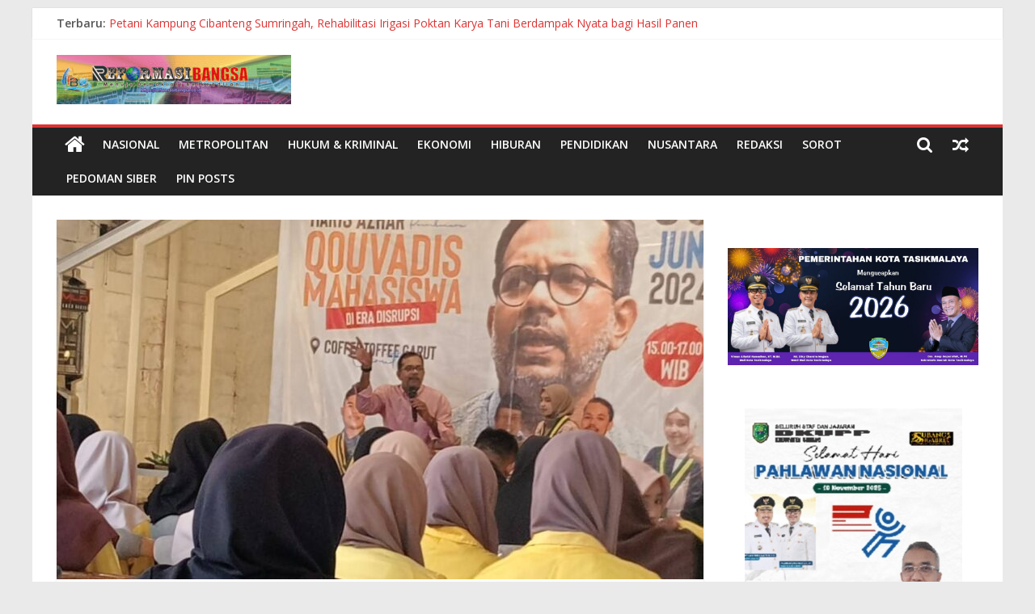

--- FILE ---
content_type: text/html; charset=UTF-8
request_url: https://reformasibangsa.co.id/semmi-garut-datangkan-aktivis-nasional-sebagai-pemberi-materi/
body_size: 26392
content:
<!DOCTYPE html>
<html lang="id">
<head>
			<meta charset="UTF-8" />
		<meta name="viewport" content="width=device-width, initial-scale=1">
		<link rel="profile" href="http://gmpg.org/xfn/11" />
		<meta name='robots' content='index, follow, max-image-preview:large, max-snippet:-1, max-video-preview:-1' />

	<!-- This site is optimized with the Yoast SEO plugin v24.9 - https://yoast.com/wordpress/plugins/seo/ -->
	<title>SEMMI Garut Datangkan Aktivis Nasional Sebagai Pemberi Materi -</title>
	<link rel="canonical" href="https://reformasibangsa.co.id/semmi-garut-datangkan-aktivis-nasional-sebagai-pemberi-materi/" />
	<meta property="og:locale" content="id_ID" />
	<meta property="og:type" content="article" />
	<meta property="og:title" content="SEMMI Garut Datangkan Aktivis Nasional Sebagai Pemberi Materi -" />
	<meta property="og:description" content="Garut, RBO &#8211; Serikat Mahasiswa Muslimin Indonesia (SEMMI) Kabupaten Garut Jawa Barat mendatangkan Aktivis Nasional Haris Azhar sebagai pemberi materi" />
	<meta property="og:url" content="https://reformasibangsa.co.id/semmi-garut-datangkan-aktivis-nasional-sebagai-pemberi-materi/" />
	<meta property="article:published_time" content="2024-06-07T03:03:48+00:00" />
	<meta property="og:image" content="https://reformasibangsa.co.id/wp-content/uploads/2024/06/IMG_20240607_095923_compress58.jpg" />
	<meta property="og:image:width" content="1203" />
	<meta property="og:image:height" content="768" />
	<meta property="og:image:type" content="image/jpeg" />
	<meta name="author" content="Reformasi Bangsa" />
	<meta name="twitter:card" content="summary_large_image" />
	<meta name="twitter:label1" content="Ditulis oleh" />
	<meta name="twitter:data1" content="Reformasi Bangsa" />
	<meta name="twitter:label2" content="Estimasi waktu membaca" />
	<meta name="twitter:data2" content="2 menit" />
	<script type="application/ld+json" class="yoast-schema-graph">{"@context":"https://schema.org","@graph":[{"@type":"Article","@id":"https://reformasibangsa.co.id/semmi-garut-datangkan-aktivis-nasional-sebagai-pemberi-materi/#article","isPartOf":{"@id":"https://reformasibangsa.co.id/semmi-garut-datangkan-aktivis-nasional-sebagai-pemberi-materi/"},"author":{"name":"Reformasi Bangsa","@id":"https://reformasibangsa.co.id/#/schema/person/1cbf0254d25412ec9a508ebce8e79676"},"headline":"SEMMI Garut Datangkan Aktivis Nasional Sebagai Pemberi Materi","datePublished":"2024-06-07T03:03:48+00:00","mainEntityOfPage":{"@id":"https://reformasibangsa.co.id/semmi-garut-datangkan-aktivis-nasional-sebagai-pemberi-materi/"},"wordCount":361,"commentCount":0,"publisher":{"@id":"https://reformasibangsa.co.id/#/schema/person/1cbf0254d25412ec9a508ebce8e79676"},"image":{"@id":"https://reformasibangsa.co.id/semmi-garut-datangkan-aktivis-nasional-sebagai-pemberi-materi/#primaryimage"},"thumbnailUrl":"https://reformasibangsa.co.id/wp-content/uploads/2024/06/IMG_20240607_095923_compress58.jpg","articleSection":["BERITA TERKINI"],"inLanguage":"id","potentialAction":[{"@type":"CommentAction","name":"Comment","target":["https://reformasibangsa.co.id/semmi-garut-datangkan-aktivis-nasional-sebagai-pemberi-materi/#respond"]}]},{"@type":"WebPage","@id":"https://reformasibangsa.co.id/semmi-garut-datangkan-aktivis-nasional-sebagai-pemberi-materi/","url":"https://reformasibangsa.co.id/semmi-garut-datangkan-aktivis-nasional-sebagai-pemberi-materi/","name":"SEMMI Garut Datangkan Aktivis Nasional Sebagai Pemberi Materi -","isPartOf":{"@id":"https://reformasibangsa.co.id/#website"},"primaryImageOfPage":{"@id":"https://reformasibangsa.co.id/semmi-garut-datangkan-aktivis-nasional-sebagai-pemberi-materi/#primaryimage"},"image":{"@id":"https://reformasibangsa.co.id/semmi-garut-datangkan-aktivis-nasional-sebagai-pemberi-materi/#primaryimage"},"thumbnailUrl":"https://reformasibangsa.co.id/wp-content/uploads/2024/06/IMG_20240607_095923_compress58.jpg","datePublished":"2024-06-07T03:03:48+00:00","breadcrumb":{"@id":"https://reformasibangsa.co.id/semmi-garut-datangkan-aktivis-nasional-sebagai-pemberi-materi/#breadcrumb"},"inLanguage":"id","potentialAction":[{"@type":"ReadAction","target":["https://reformasibangsa.co.id/semmi-garut-datangkan-aktivis-nasional-sebagai-pemberi-materi/"]}]},{"@type":"ImageObject","inLanguage":"id","@id":"https://reformasibangsa.co.id/semmi-garut-datangkan-aktivis-nasional-sebagai-pemberi-materi/#primaryimage","url":"https://reformasibangsa.co.id/wp-content/uploads/2024/06/IMG_20240607_095923_compress58.jpg","contentUrl":"https://reformasibangsa.co.id/wp-content/uploads/2024/06/IMG_20240607_095923_compress58.jpg","width":1203,"height":768},{"@type":"BreadcrumbList","@id":"https://reformasibangsa.co.id/semmi-garut-datangkan-aktivis-nasional-sebagai-pemberi-materi/#breadcrumb","itemListElement":[{"@type":"ListItem","position":1,"name":"Home","item":"https://reformasibangsa.co.id/"},{"@type":"ListItem","position":2,"name":"SEMMI Garut Datangkan Aktivis Nasional Sebagai Pemberi Materi"}]},{"@type":"WebSite","@id":"https://reformasibangsa.co.id/#website","url":"https://reformasibangsa.co.id/","name":"Reformasi Bangsa","description":"","publisher":{"@id":"https://reformasibangsa.co.id/#/schema/person/1cbf0254d25412ec9a508ebce8e79676"},"potentialAction":[{"@type":"SearchAction","target":{"@type":"EntryPoint","urlTemplate":"https://reformasibangsa.co.id/?s={search_term_string}"},"query-input":{"@type":"PropertyValueSpecification","valueRequired":true,"valueName":"search_term_string"}}],"inLanguage":"id"},{"@type":["Person","Organization"],"@id":"https://reformasibangsa.co.id/#/schema/person/1cbf0254d25412ec9a508ebce8e79676","name":"Reformasi Bangsa","image":{"@type":"ImageObject","inLanguage":"id","@id":"https://reformasibangsa.co.id/#/schema/person/image/","url":"https://reformasibangsa.co.id/wp-content/uploads/2025/02/cropped-cropped-cropped-cropped-cropped-cropped-RBO-2025-scaled-1.jpg","contentUrl":"https://reformasibangsa.co.id/wp-content/uploads/2025/02/cropped-cropped-cropped-cropped-cropped-cropped-RBO-2025-scaled-1.jpg","width":290,"height":61,"caption":"Reformasi Bangsa"},"logo":{"@id":"https://reformasibangsa.co.id/#/schema/person/image/"},"sameAs":["http://reformasibangsa.co.id"],"url":"https://reformasibangsa.co.id/author/reformasibangsa/"}]}</script>
	<!-- / Yoast SEO plugin. -->


<link rel='dns-prefetch' href='//fonts.googleapis.com' />
<link rel='dns-prefetch' href='//pagead2.googlesyndication.com' />
<link rel="alternate" type="application/rss+xml" title=" &raquo; Feed" href="https://reformasibangsa.co.id/feed/" />
<link rel="alternate" type="application/rss+xml" title=" &raquo; Umpan Komentar" href="https://reformasibangsa.co.id/comments/feed/" />
<link rel="alternate" type="application/rss+xml" title=" &raquo; SEMMI Garut Datangkan Aktivis Nasional Sebagai Pemberi Materi Umpan Komentar" href="https://reformasibangsa.co.id/semmi-garut-datangkan-aktivis-nasional-sebagai-pemberi-materi/feed/" />
<link rel="alternate" title="oEmbed (JSON)" type="application/json+oembed" href="https://reformasibangsa.co.id/wp-json/oembed/1.0/embed?url=https%3A%2F%2Freformasibangsa.co.id%2Fsemmi-garut-datangkan-aktivis-nasional-sebagai-pemberi-materi%2F" />
<link rel="alternate" title="oEmbed (XML)" type="text/xml+oembed" href="https://reformasibangsa.co.id/wp-json/oembed/1.0/embed?url=https%3A%2F%2Freformasibangsa.co.id%2Fsemmi-garut-datangkan-aktivis-nasional-sebagai-pemberi-materi%2F&#038;format=xml" />
<style id='wp-img-auto-sizes-contain-inline-css' type='text/css'>
img:is([sizes=auto i],[sizes^="auto," i]){contain-intrinsic-size:3000px 1500px}
/*# sourceURL=wp-img-auto-sizes-contain-inline-css */
</style>
<link rel='stylesheet' id='dashicons-css' href='https://reformasibangsa.co.id/wp-includes/css/dashicons.min.css?ver=6.9' type='text/css' media='all' />
<link rel='stylesheet' id='post-views-counter-frontend-css' href='https://reformasibangsa.co.id/wp-content/plugins/post-views-counter/css/frontend.css?ver=1.7.3' type='text/css' media='all' />
<style id='wp-emoji-styles-inline-css' type='text/css'>

	img.wp-smiley, img.emoji {
		display: inline !important;
		border: none !important;
		box-shadow: none !important;
		height: 1em !important;
		width: 1em !important;
		margin: 0 0.07em !important;
		vertical-align: -0.1em !important;
		background: none !important;
		padding: 0 !important;
	}
/*# sourceURL=wp-emoji-styles-inline-css */
</style>
<style id='wp-block-library-inline-css' type='text/css'>
:root{--wp-block-synced-color:#7a00df;--wp-block-synced-color--rgb:122,0,223;--wp-bound-block-color:var(--wp-block-synced-color);--wp-editor-canvas-background:#ddd;--wp-admin-theme-color:#007cba;--wp-admin-theme-color--rgb:0,124,186;--wp-admin-theme-color-darker-10:#006ba1;--wp-admin-theme-color-darker-10--rgb:0,107,160.5;--wp-admin-theme-color-darker-20:#005a87;--wp-admin-theme-color-darker-20--rgb:0,90,135;--wp-admin-border-width-focus:2px}@media (min-resolution:192dpi){:root{--wp-admin-border-width-focus:1.5px}}.wp-element-button{cursor:pointer}:root .has-very-light-gray-background-color{background-color:#eee}:root .has-very-dark-gray-background-color{background-color:#313131}:root .has-very-light-gray-color{color:#eee}:root .has-very-dark-gray-color{color:#313131}:root .has-vivid-green-cyan-to-vivid-cyan-blue-gradient-background{background:linear-gradient(135deg,#00d084,#0693e3)}:root .has-purple-crush-gradient-background{background:linear-gradient(135deg,#34e2e4,#4721fb 50%,#ab1dfe)}:root .has-hazy-dawn-gradient-background{background:linear-gradient(135deg,#faaca8,#dad0ec)}:root .has-subdued-olive-gradient-background{background:linear-gradient(135deg,#fafae1,#67a671)}:root .has-atomic-cream-gradient-background{background:linear-gradient(135deg,#fdd79a,#004a59)}:root .has-nightshade-gradient-background{background:linear-gradient(135deg,#330968,#31cdcf)}:root .has-midnight-gradient-background{background:linear-gradient(135deg,#020381,#2874fc)}:root{--wp--preset--font-size--normal:16px;--wp--preset--font-size--huge:42px}.has-regular-font-size{font-size:1em}.has-larger-font-size{font-size:2.625em}.has-normal-font-size{font-size:var(--wp--preset--font-size--normal)}.has-huge-font-size{font-size:var(--wp--preset--font-size--huge)}.has-text-align-center{text-align:center}.has-text-align-left{text-align:left}.has-text-align-right{text-align:right}.has-fit-text{white-space:nowrap!important}#end-resizable-editor-section{display:none}.aligncenter{clear:both}.items-justified-left{justify-content:flex-start}.items-justified-center{justify-content:center}.items-justified-right{justify-content:flex-end}.items-justified-space-between{justify-content:space-between}.screen-reader-text{border:0;clip-path:inset(50%);height:1px;margin:-1px;overflow:hidden;padding:0;position:absolute;width:1px;word-wrap:normal!important}.screen-reader-text:focus{background-color:#ddd;clip-path:none;color:#444;display:block;font-size:1em;height:auto;left:5px;line-height:normal;padding:15px 23px 14px;text-decoration:none;top:5px;width:auto;z-index:100000}html :where(.has-border-color){border-style:solid}html :where([style*=border-top-color]){border-top-style:solid}html :where([style*=border-right-color]){border-right-style:solid}html :where([style*=border-bottom-color]){border-bottom-style:solid}html :where([style*=border-left-color]){border-left-style:solid}html :where([style*=border-width]){border-style:solid}html :where([style*=border-top-width]){border-top-style:solid}html :where([style*=border-right-width]){border-right-style:solid}html :where([style*=border-bottom-width]){border-bottom-style:solid}html :where([style*=border-left-width]){border-left-style:solid}html :where(img[class*=wp-image-]){height:auto;max-width:100%}:where(figure){margin:0 0 1em}html :where(.is-position-sticky){--wp-admin--admin-bar--position-offset:var(--wp-admin--admin-bar--height,0px)}@media screen and (max-width:600px){html :where(.is-position-sticky){--wp-admin--admin-bar--position-offset:0px}}

/*# sourceURL=wp-block-library-inline-css */
</style><style id='wp-block-image-inline-css' type='text/css'>
.wp-block-image>a,.wp-block-image>figure>a{display:inline-block}.wp-block-image img{box-sizing:border-box;height:auto;max-width:100%;vertical-align:bottom}@media not (prefers-reduced-motion){.wp-block-image img.hide{visibility:hidden}.wp-block-image img.show{animation:show-content-image .4s}}.wp-block-image[style*=border-radius] img,.wp-block-image[style*=border-radius]>a{border-radius:inherit}.wp-block-image.has-custom-border img{box-sizing:border-box}.wp-block-image.aligncenter{text-align:center}.wp-block-image.alignfull>a,.wp-block-image.alignwide>a{width:100%}.wp-block-image.alignfull img,.wp-block-image.alignwide img{height:auto;width:100%}.wp-block-image .aligncenter,.wp-block-image .alignleft,.wp-block-image .alignright,.wp-block-image.aligncenter,.wp-block-image.alignleft,.wp-block-image.alignright{display:table}.wp-block-image .aligncenter>figcaption,.wp-block-image .alignleft>figcaption,.wp-block-image .alignright>figcaption,.wp-block-image.aligncenter>figcaption,.wp-block-image.alignleft>figcaption,.wp-block-image.alignright>figcaption{caption-side:bottom;display:table-caption}.wp-block-image .alignleft{float:left;margin:.5em 1em .5em 0}.wp-block-image .alignright{float:right;margin:.5em 0 .5em 1em}.wp-block-image .aligncenter{margin-left:auto;margin-right:auto}.wp-block-image :where(figcaption){margin-bottom:1em;margin-top:.5em}.wp-block-image.is-style-circle-mask img{border-radius:9999px}@supports ((-webkit-mask-image:none) or (mask-image:none)) or (-webkit-mask-image:none){.wp-block-image.is-style-circle-mask img{border-radius:0;-webkit-mask-image:url('data:image/svg+xml;utf8,<svg viewBox="0 0 100 100" xmlns="http://www.w3.org/2000/svg"><circle cx="50" cy="50" r="50"/></svg>');mask-image:url('data:image/svg+xml;utf8,<svg viewBox="0 0 100 100" xmlns="http://www.w3.org/2000/svg"><circle cx="50" cy="50" r="50"/></svg>');mask-mode:alpha;-webkit-mask-position:center;mask-position:center;-webkit-mask-repeat:no-repeat;mask-repeat:no-repeat;-webkit-mask-size:contain;mask-size:contain}}:root :where(.wp-block-image.is-style-rounded img,.wp-block-image .is-style-rounded img){border-radius:9999px}.wp-block-image figure{margin:0}.wp-lightbox-container{display:flex;flex-direction:column;position:relative}.wp-lightbox-container img{cursor:zoom-in}.wp-lightbox-container img:hover+button{opacity:1}.wp-lightbox-container button{align-items:center;backdrop-filter:blur(16px) saturate(180%);background-color:#5a5a5a40;border:none;border-radius:4px;cursor:zoom-in;display:flex;height:20px;justify-content:center;opacity:0;padding:0;position:absolute;right:16px;text-align:center;top:16px;width:20px;z-index:100}@media not (prefers-reduced-motion){.wp-lightbox-container button{transition:opacity .2s ease}}.wp-lightbox-container button:focus-visible{outline:3px auto #5a5a5a40;outline:3px auto -webkit-focus-ring-color;outline-offset:3px}.wp-lightbox-container button:hover{cursor:pointer;opacity:1}.wp-lightbox-container button:focus{opacity:1}.wp-lightbox-container button:focus,.wp-lightbox-container button:hover,.wp-lightbox-container button:not(:hover):not(:active):not(.has-background){background-color:#5a5a5a40;border:none}.wp-lightbox-overlay{box-sizing:border-box;cursor:zoom-out;height:100vh;left:0;overflow:hidden;position:fixed;top:0;visibility:hidden;width:100%;z-index:100000}.wp-lightbox-overlay .close-button{align-items:center;cursor:pointer;display:flex;justify-content:center;min-height:40px;min-width:40px;padding:0;position:absolute;right:calc(env(safe-area-inset-right) + 16px);top:calc(env(safe-area-inset-top) + 16px);z-index:5000000}.wp-lightbox-overlay .close-button:focus,.wp-lightbox-overlay .close-button:hover,.wp-lightbox-overlay .close-button:not(:hover):not(:active):not(.has-background){background:none;border:none}.wp-lightbox-overlay .lightbox-image-container{height:var(--wp--lightbox-container-height);left:50%;overflow:hidden;position:absolute;top:50%;transform:translate(-50%,-50%);transform-origin:top left;width:var(--wp--lightbox-container-width);z-index:9999999999}.wp-lightbox-overlay .wp-block-image{align-items:center;box-sizing:border-box;display:flex;height:100%;justify-content:center;margin:0;position:relative;transform-origin:0 0;width:100%;z-index:3000000}.wp-lightbox-overlay .wp-block-image img{height:var(--wp--lightbox-image-height);min-height:var(--wp--lightbox-image-height);min-width:var(--wp--lightbox-image-width);width:var(--wp--lightbox-image-width)}.wp-lightbox-overlay .wp-block-image figcaption{display:none}.wp-lightbox-overlay button{background:none;border:none}.wp-lightbox-overlay .scrim{background-color:#fff;height:100%;opacity:.9;position:absolute;width:100%;z-index:2000000}.wp-lightbox-overlay.active{visibility:visible}@media not (prefers-reduced-motion){.wp-lightbox-overlay.active{animation:turn-on-visibility .25s both}.wp-lightbox-overlay.active img{animation:turn-on-visibility .35s both}.wp-lightbox-overlay.show-closing-animation:not(.active){animation:turn-off-visibility .35s both}.wp-lightbox-overlay.show-closing-animation:not(.active) img{animation:turn-off-visibility .25s both}.wp-lightbox-overlay.zoom.active{animation:none;opacity:1;visibility:visible}.wp-lightbox-overlay.zoom.active .lightbox-image-container{animation:lightbox-zoom-in .4s}.wp-lightbox-overlay.zoom.active .lightbox-image-container img{animation:none}.wp-lightbox-overlay.zoom.active .scrim{animation:turn-on-visibility .4s forwards}.wp-lightbox-overlay.zoom.show-closing-animation:not(.active){animation:none}.wp-lightbox-overlay.zoom.show-closing-animation:not(.active) .lightbox-image-container{animation:lightbox-zoom-out .4s}.wp-lightbox-overlay.zoom.show-closing-animation:not(.active) .lightbox-image-container img{animation:none}.wp-lightbox-overlay.zoom.show-closing-animation:not(.active) .scrim{animation:turn-off-visibility .4s forwards}}@keyframes show-content-image{0%{visibility:hidden}99%{visibility:hidden}to{visibility:visible}}@keyframes turn-on-visibility{0%{opacity:0}to{opacity:1}}@keyframes turn-off-visibility{0%{opacity:1;visibility:visible}99%{opacity:0;visibility:visible}to{opacity:0;visibility:hidden}}@keyframes lightbox-zoom-in{0%{transform:translate(calc((-100vw + var(--wp--lightbox-scrollbar-width))/2 + var(--wp--lightbox-initial-left-position)),calc(-50vh + var(--wp--lightbox-initial-top-position))) scale(var(--wp--lightbox-scale))}to{transform:translate(-50%,-50%) scale(1)}}@keyframes lightbox-zoom-out{0%{transform:translate(-50%,-50%) scale(1);visibility:visible}99%{visibility:visible}to{transform:translate(calc((-100vw + var(--wp--lightbox-scrollbar-width))/2 + var(--wp--lightbox-initial-left-position)),calc(-50vh + var(--wp--lightbox-initial-top-position))) scale(var(--wp--lightbox-scale));visibility:hidden}}
/*# sourceURL=https://reformasibangsa.co.id/wp-includes/blocks/image/style.min.css */
</style>
<style id='wp-block-image-theme-inline-css' type='text/css'>
:root :where(.wp-block-image figcaption){color:#555;font-size:13px;text-align:center}.is-dark-theme :root :where(.wp-block-image figcaption){color:#ffffffa6}.wp-block-image{margin:0 0 1em}
/*# sourceURL=https://reformasibangsa.co.id/wp-includes/blocks/image/theme.min.css */
</style>
<style id='wp-block-group-inline-css' type='text/css'>
.wp-block-group{box-sizing:border-box}:where(.wp-block-group.wp-block-group-is-layout-constrained){position:relative}
/*# sourceURL=https://reformasibangsa.co.id/wp-includes/blocks/group/style.min.css */
</style>
<style id='wp-block-group-theme-inline-css' type='text/css'>
:where(.wp-block-group.has-background){padding:1.25em 2.375em}
/*# sourceURL=https://reformasibangsa.co.id/wp-includes/blocks/group/theme.min.css */
</style>
<style id='global-styles-inline-css' type='text/css'>
:root{--wp--preset--aspect-ratio--square: 1;--wp--preset--aspect-ratio--4-3: 4/3;--wp--preset--aspect-ratio--3-4: 3/4;--wp--preset--aspect-ratio--3-2: 3/2;--wp--preset--aspect-ratio--2-3: 2/3;--wp--preset--aspect-ratio--16-9: 16/9;--wp--preset--aspect-ratio--9-16: 9/16;--wp--preset--color--black: #000000;--wp--preset--color--cyan-bluish-gray: #abb8c3;--wp--preset--color--white: #ffffff;--wp--preset--color--pale-pink: #f78da7;--wp--preset--color--vivid-red: #cf2e2e;--wp--preset--color--luminous-vivid-orange: #ff6900;--wp--preset--color--luminous-vivid-amber: #fcb900;--wp--preset--color--light-green-cyan: #7bdcb5;--wp--preset--color--vivid-green-cyan: #00d084;--wp--preset--color--pale-cyan-blue: #8ed1fc;--wp--preset--color--vivid-cyan-blue: #0693e3;--wp--preset--color--vivid-purple: #9b51e0;--wp--preset--gradient--vivid-cyan-blue-to-vivid-purple: linear-gradient(135deg,rgb(6,147,227) 0%,rgb(155,81,224) 100%);--wp--preset--gradient--light-green-cyan-to-vivid-green-cyan: linear-gradient(135deg,rgb(122,220,180) 0%,rgb(0,208,130) 100%);--wp--preset--gradient--luminous-vivid-amber-to-luminous-vivid-orange: linear-gradient(135deg,rgb(252,185,0) 0%,rgb(255,105,0) 100%);--wp--preset--gradient--luminous-vivid-orange-to-vivid-red: linear-gradient(135deg,rgb(255,105,0) 0%,rgb(207,46,46) 100%);--wp--preset--gradient--very-light-gray-to-cyan-bluish-gray: linear-gradient(135deg,rgb(238,238,238) 0%,rgb(169,184,195) 100%);--wp--preset--gradient--cool-to-warm-spectrum: linear-gradient(135deg,rgb(74,234,220) 0%,rgb(151,120,209) 20%,rgb(207,42,186) 40%,rgb(238,44,130) 60%,rgb(251,105,98) 80%,rgb(254,248,76) 100%);--wp--preset--gradient--blush-light-purple: linear-gradient(135deg,rgb(255,206,236) 0%,rgb(152,150,240) 100%);--wp--preset--gradient--blush-bordeaux: linear-gradient(135deg,rgb(254,205,165) 0%,rgb(254,45,45) 50%,rgb(107,0,62) 100%);--wp--preset--gradient--luminous-dusk: linear-gradient(135deg,rgb(255,203,112) 0%,rgb(199,81,192) 50%,rgb(65,88,208) 100%);--wp--preset--gradient--pale-ocean: linear-gradient(135deg,rgb(255,245,203) 0%,rgb(182,227,212) 50%,rgb(51,167,181) 100%);--wp--preset--gradient--electric-grass: linear-gradient(135deg,rgb(202,248,128) 0%,rgb(113,206,126) 100%);--wp--preset--gradient--midnight: linear-gradient(135deg,rgb(2,3,129) 0%,rgb(40,116,252) 100%);--wp--preset--font-size--small: 13px;--wp--preset--font-size--medium: 20px;--wp--preset--font-size--large: 36px;--wp--preset--font-size--x-large: 42px;--wp--preset--spacing--20: 0.44rem;--wp--preset--spacing--30: 0.67rem;--wp--preset--spacing--40: 1rem;--wp--preset--spacing--50: 1.5rem;--wp--preset--spacing--60: 2.25rem;--wp--preset--spacing--70: 3.38rem;--wp--preset--spacing--80: 5.06rem;--wp--preset--shadow--natural: 6px 6px 9px rgba(0, 0, 0, 0.2);--wp--preset--shadow--deep: 12px 12px 50px rgba(0, 0, 0, 0.4);--wp--preset--shadow--sharp: 6px 6px 0px rgba(0, 0, 0, 0.2);--wp--preset--shadow--outlined: 6px 6px 0px -3px rgb(255, 255, 255), 6px 6px rgb(0, 0, 0);--wp--preset--shadow--crisp: 6px 6px 0px rgb(0, 0, 0);}:where(.is-layout-flex){gap: 0.5em;}:where(.is-layout-grid){gap: 0.5em;}body .is-layout-flex{display: flex;}.is-layout-flex{flex-wrap: wrap;align-items: center;}.is-layout-flex > :is(*, div){margin: 0;}body .is-layout-grid{display: grid;}.is-layout-grid > :is(*, div){margin: 0;}:where(.wp-block-columns.is-layout-flex){gap: 2em;}:where(.wp-block-columns.is-layout-grid){gap: 2em;}:where(.wp-block-post-template.is-layout-flex){gap: 1.25em;}:where(.wp-block-post-template.is-layout-grid){gap: 1.25em;}.has-black-color{color: var(--wp--preset--color--black) !important;}.has-cyan-bluish-gray-color{color: var(--wp--preset--color--cyan-bluish-gray) !important;}.has-white-color{color: var(--wp--preset--color--white) !important;}.has-pale-pink-color{color: var(--wp--preset--color--pale-pink) !important;}.has-vivid-red-color{color: var(--wp--preset--color--vivid-red) !important;}.has-luminous-vivid-orange-color{color: var(--wp--preset--color--luminous-vivid-orange) !important;}.has-luminous-vivid-amber-color{color: var(--wp--preset--color--luminous-vivid-amber) !important;}.has-light-green-cyan-color{color: var(--wp--preset--color--light-green-cyan) !important;}.has-vivid-green-cyan-color{color: var(--wp--preset--color--vivid-green-cyan) !important;}.has-pale-cyan-blue-color{color: var(--wp--preset--color--pale-cyan-blue) !important;}.has-vivid-cyan-blue-color{color: var(--wp--preset--color--vivid-cyan-blue) !important;}.has-vivid-purple-color{color: var(--wp--preset--color--vivid-purple) !important;}.has-black-background-color{background-color: var(--wp--preset--color--black) !important;}.has-cyan-bluish-gray-background-color{background-color: var(--wp--preset--color--cyan-bluish-gray) !important;}.has-white-background-color{background-color: var(--wp--preset--color--white) !important;}.has-pale-pink-background-color{background-color: var(--wp--preset--color--pale-pink) !important;}.has-vivid-red-background-color{background-color: var(--wp--preset--color--vivid-red) !important;}.has-luminous-vivid-orange-background-color{background-color: var(--wp--preset--color--luminous-vivid-orange) !important;}.has-luminous-vivid-amber-background-color{background-color: var(--wp--preset--color--luminous-vivid-amber) !important;}.has-light-green-cyan-background-color{background-color: var(--wp--preset--color--light-green-cyan) !important;}.has-vivid-green-cyan-background-color{background-color: var(--wp--preset--color--vivid-green-cyan) !important;}.has-pale-cyan-blue-background-color{background-color: var(--wp--preset--color--pale-cyan-blue) !important;}.has-vivid-cyan-blue-background-color{background-color: var(--wp--preset--color--vivid-cyan-blue) !important;}.has-vivid-purple-background-color{background-color: var(--wp--preset--color--vivid-purple) !important;}.has-black-border-color{border-color: var(--wp--preset--color--black) !important;}.has-cyan-bluish-gray-border-color{border-color: var(--wp--preset--color--cyan-bluish-gray) !important;}.has-white-border-color{border-color: var(--wp--preset--color--white) !important;}.has-pale-pink-border-color{border-color: var(--wp--preset--color--pale-pink) !important;}.has-vivid-red-border-color{border-color: var(--wp--preset--color--vivid-red) !important;}.has-luminous-vivid-orange-border-color{border-color: var(--wp--preset--color--luminous-vivid-orange) !important;}.has-luminous-vivid-amber-border-color{border-color: var(--wp--preset--color--luminous-vivid-amber) !important;}.has-light-green-cyan-border-color{border-color: var(--wp--preset--color--light-green-cyan) !important;}.has-vivid-green-cyan-border-color{border-color: var(--wp--preset--color--vivid-green-cyan) !important;}.has-pale-cyan-blue-border-color{border-color: var(--wp--preset--color--pale-cyan-blue) !important;}.has-vivid-cyan-blue-border-color{border-color: var(--wp--preset--color--vivid-cyan-blue) !important;}.has-vivid-purple-border-color{border-color: var(--wp--preset--color--vivid-purple) !important;}.has-vivid-cyan-blue-to-vivid-purple-gradient-background{background: var(--wp--preset--gradient--vivid-cyan-blue-to-vivid-purple) !important;}.has-light-green-cyan-to-vivid-green-cyan-gradient-background{background: var(--wp--preset--gradient--light-green-cyan-to-vivid-green-cyan) !important;}.has-luminous-vivid-amber-to-luminous-vivid-orange-gradient-background{background: var(--wp--preset--gradient--luminous-vivid-amber-to-luminous-vivid-orange) !important;}.has-luminous-vivid-orange-to-vivid-red-gradient-background{background: var(--wp--preset--gradient--luminous-vivid-orange-to-vivid-red) !important;}.has-very-light-gray-to-cyan-bluish-gray-gradient-background{background: var(--wp--preset--gradient--very-light-gray-to-cyan-bluish-gray) !important;}.has-cool-to-warm-spectrum-gradient-background{background: var(--wp--preset--gradient--cool-to-warm-spectrum) !important;}.has-blush-light-purple-gradient-background{background: var(--wp--preset--gradient--blush-light-purple) !important;}.has-blush-bordeaux-gradient-background{background: var(--wp--preset--gradient--blush-bordeaux) !important;}.has-luminous-dusk-gradient-background{background: var(--wp--preset--gradient--luminous-dusk) !important;}.has-pale-ocean-gradient-background{background: var(--wp--preset--gradient--pale-ocean) !important;}.has-electric-grass-gradient-background{background: var(--wp--preset--gradient--electric-grass) !important;}.has-midnight-gradient-background{background: var(--wp--preset--gradient--midnight) !important;}.has-small-font-size{font-size: var(--wp--preset--font-size--small) !important;}.has-medium-font-size{font-size: var(--wp--preset--font-size--medium) !important;}.has-large-font-size{font-size: var(--wp--preset--font-size--large) !important;}.has-x-large-font-size{font-size: var(--wp--preset--font-size--x-large) !important;}
/*# sourceURL=global-styles-inline-css */
</style>

<style id='classic-theme-styles-inline-css' type='text/css'>
/*! This file is auto-generated */
.wp-block-button__link{color:#fff;background-color:#32373c;border-radius:9999px;box-shadow:none;text-decoration:none;padding:calc(.667em + 2px) calc(1.333em + 2px);font-size:1.125em}.wp-block-file__button{background:#32373c;color:#fff;text-decoration:none}
/*# sourceURL=/wp-includes/css/classic-themes.min.css */
</style>
<link rel='stylesheet' id='colormag_style-css' href='https://reformasibangsa.co.id/wp-content/themes/colormag/style.css?ver=2.1.2' type='text/css' media='all' />
<style id='colormag_style-inline-css' type='text/css'>
.colormag-button,blockquote,button,input[type=reset],input[type=button],input[type=submit],#masthead.colormag-header-clean #site-navigation.main-small-navigation .menu-toggle,.fa.search-top:hover,#masthead.colormag-header-classic #site-navigation.main-small-navigation .menu-toggle,.main-navigation ul li.focus > a,#masthead.colormag-header-classic .main-navigation ul ul.sub-menu li.focus > a,.home-icon.front_page_on,.main-navigation a:hover,.main-navigation ul li ul li a:hover,.main-navigation ul li ul li:hover>a,.main-navigation ul li.current-menu-ancestor>a,.main-navigation ul li.current-menu-item ul li a:hover,.main-navigation ul li.current-menu-item>a,.main-navigation ul li.current_page_ancestor>a,.main-navigation ul li.current_page_item>a,.main-navigation ul li:hover>a,.main-small-navigation li a:hover,.site-header .menu-toggle:hover,#masthead.colormag-header-classic .main-navigation ul ul.sub-menu li:hover > a,#masthead.colormag-header-classic .main-navigation ul ul.sub-menu li.current-menu-ancestor > a,#masthead.colormag-header-classic .main-navigation ul ul.sub-menu li.current-menu-item > a,#masthead .main-small-navigation li:hover > a,#masthead .main-small-navigation li.current-page-ancestor > a,#masthead .main-small-navigation li.current-menu-ancestor > a,#masthead .main-small-navigation li.current-page-item > a,#masthead .main-small-navigation li.current-menu-item > a,.main-small-navigation .current-menu-item>a,.main-small-navigation .current_page_item > a,.promo-button-area a:hover,#content .wp-pagenavi .current,#content .wp-pagenavi a:hover,.format-link .entry-content a,.pagination span,.comments-area .comment-author-link span,#secondary .widget-title span,.footer-widgets-area .widget-title span,.colormag-footer--classic .footer-widgets-area .widget-title span::before,.advertisement_above_footer .widget-title span,#content .post .article-content .above-entry-meta .cat-links a,.page-header .page-title span,.entry-meta .post-format i,.more-link,.no-post-thumbnail,.widget_featured_slider .slide-content .above-entry-meta .cat-links a,.widget_highlighted_posts .article-content .above-entry-meta .cat-links a,.widget_featured_posts .article-content .above-entry-meta .cat-links a,.widget_featured_posts .widget-title span,.widget_slider_area .widget-title span,.widget_beside_slider .widget-title span,.wp-block-quote,.wp-block-quote.is-style-large,.wp-block-quote.has-text-align-right{background-color:rgb(221,51,51);}#site-title a,.next a:hover,.previous a:hover,.social-links i.fa:hover,a,#masthead.colormag-header-clean .social-links li:hover i.fa,#masthead.colormag-header-classic .social-links li:hover i.fa,#masthead.colormag-header-clean .breaking-news .newsticker a:hover,#masthead.colormag-header-classic .breaking-news .newsticker a:hover,#masthead.colormag-header-classic #site-navigation .fa.search-top:hover,#masthead.colormag-header-classic #site-navigation.main-navigation .random-post a:hover .fa-random,.dark-skin #masthead.colormag-header-classic #site-navigation.main-navigation .home-icon:hover .fa,#masthead .main-small-navigation li:hover > .sub-toggle i,.better-responsive-menu #masthead .main-small-navigation .sub-toggle.active .fa,#masthead.colormag-header-classic .main-navigation .home-icon a:hover .fa,.pagination a span:hover,#content .comments-area a.comment-edit-link:hover,#content .comments-area a.comment-permalink:hover,#content .comments-area article header cite a:hover,.comments-area .comment-author-link a:hover,.comment .comment-reply-link:hover,.nav-next a,.nav-previous a,.footer-widgets-area a:hover,a#scroll-up i,#content .post .article-content .entry-title a:hover,.entry-meta .byline i,.entry-meta .cat-links i,.entry-meta a,.post .entry-title a:hover,.search .entry-title a:hover,.entry-meta .comments-link a:hover,.entry-meta .edit-link a:hover,.entry-meta .posted-on a:hover,.entry-meta .tag-links a:hover,.single #content .tags a:hover,.post-box .entry-meta .cat-links a:hover,.post-box .entry-meta .posted-on a:hover,.post.post-box .entry-title a:hover,.widget_featured_slider .slide-content .below-entry-meta .byline a:hover,.widget_featured_slider .slide-content .below-entry-meta .comments a:hover,.widget_featured_slider .slide-content .below-entry-meta .posted-on a:hover,.widget_featured_slider .slide-content .entry-title a:hover,.byline a:hover,.comments a:hover,.edit-link a:hover,.posted-on a:hover,.tag-links a:hover,.widget_highlighted_posts .article-content .below-entry-meta .byline a:hover,.widget_highlighted_posts .article-content .below-entry-meta .comments a:hover,.widget_highlighted_posts .article-content .below-entry-meta .posted-on a:hover,.widget_highlighted_posts .article-content .entry-title a:hover,.widget_featured_posts .article-content .entry-title a:hover,.related-posts-main-title .fa,.single-related-posts .article-content .entry-title a:hover{color:rgb(221,51,51);}#site-navigation{border-top-color:rgb(221,51,51);}#masthead.colormag-header-classic .main-navigation ul ul.sub-menu li:hover,#masthead.colormag-header-classic .main-navigation ul ul.sub-menu li.current-menu-ancestor,#masthead.colormag-header-classic .main-navigation ul ul.sub-menu li.current-menu-item,#masthead.colormag-header-classic #site-navigation .menu-toggle,#masthead.colormag-header-classic #site-navigation .menu-toggle:hover,#masthead.colormag-header-classic .main-navigation ul > li:hover > a,#masthead.colormag-header-classic .main-navigation ul > li.current-menu-item > a,#masthead.colormag-header-classic .main-navigation ul > li.current-menu-ancestor > a,#masthead.colormag-header-classic .main-navigation ul li.focus > a,.promo-button-area a:hover,.pagination a span:hover{border-color:rgb(221,51,51);}#secondary .widget-title,.footer-widgets-area .widget-title,.advertisement_above_footer .widget-title,.page-header .page-title,.widget_featured_posts .widget-title,.widget_slider_area .widget-title,.widget_beside_slider .widget-title{border-bottom-color:rgb(221,51,51);}@media (max-width:768px){.better-responsive-menu .sub-toggle{background-color:#00000400330000;}}
/*# sourceURL=colormag_style-inline-css */
</style>
<link rel='stylesheet' id='colormag-fontawesome-css' href='https://reformasibangsa.co.id/wp-content/themes/colormag/fontawesome/css/font-awesome.min.css?ver=2.1.2' type='text/css' media='all' />
<link rel='stylesheet' id='colormag_googlefonts-css' href='//fonts.googleapis.com/css?family=Open+Sans%3A400%2C600&#038;1&#038;display=swap&#038;ver=2.1.2' type='text/css' media='all' />
<link rel='stylesheet' id='booster-extension-social-icons-css' href='https://reformasibangsa.co.id/wp-content/plugins/booster-extension/assets/css/social-icons.min.css?ver=6.9' type='text/css' media='all' />
<link rel='stylesheet' id='booster-extension-style-css' href='https://reformasibangsa.co.id/wp-content/plugins/booster-extension/assets/css/style.css?ver=6.9' type='text/css' media='all' />
<script type="text/javascript" id="post-views-counter-frontend-js-before">
/* <![CDATA[ */
var pvcArgsFrontend = {"mode":"js","postID":40350,"requestURL":"https:\/\/reformasibangsa.co.id\/wp-admin\/admin-ajax.php","nonce":"f6ca5d2f40","dataStorage":"cookies","multisite":false,"path":"\/","domain":""};

//# sourceURL=post-views-counter-frontend-js-before
/* ]]> */
</script>
<script type="text/javascript" src="https://reformasibangsa.co.id/wp-content/plugins/post-views-counter/js/frontend.js?ver=1.7.3" id="post-views-counter-frontend-js"></script>
<script type="text/javascript" src="https://reformasibangsa.co.id/wp-includes/js/jquery/jquery.min.js?ver=3.7.1" id="jquery-core-js"></script>
<script type="text/javascript" src="https://reformasibangsa.co.id/wp-includes/js/jquery/jquery-migrate.min.js?ver=3.4.1" id="jquery-migrate-js"></script>
<link rel="https://api.w.org/" href="https://reformasibangsa.co.id/wp-json/" /><link rel="alternate" title="JSON" type="application/json" href="https://reformasibangsa.co.id/wp-json/wp/v2/posts/40350" /><link rel="EditURI" type="application/rsd+xml" title="RSD" href="https://reformasibangsa.co.id/xmlrpc.php?rsd" />
<meta name="generator" content="WordPress 6.9" />
<link rel='shortlink' href='https://reformasibangsa.co.id/?p=40350' />
<meta name="generator" content="Site Kit by Google 1.73.0" /><link rel="pingback" href="https://reformasibangsa.co.id/xmlrpc.php">
<!-- Snippet Google AdSense telah ditambahkan oleh Site Kit -->
<meta name="google-adsense-platform-account" content="ca-host-pub-2644536267352236">
<meta name="google-adsense-platform-domain" content="sitekit.withgoogle.com">
<!-- Snippet Google AdSense penutup telah ditambahkan oleh Site Kit -->

<!-- Snippet Google AdSense telah ditambahkan oleh Site Kit -->
<script type="text/javascript" async="async" src="https://pagead2.googlesyndication.com/pagead/js/adsbygoogle.js?client=ca-pub-9012340372245264" crossorigin="anonymous"></script>

<!-- Snippet Google AdSense penutup telah ditambahkan oleh Site Kit -->
<link rel="icon" href="https://reformasibangsa.co.id/wp-content/uploads/2022/03/cropped-PicsArt_03-18-11.28.02-32x32.jpg" sizes="32x32" />
<link rel="icon" href="https://reformasibangsa.co.id/wp-content/uploads/2022/03/cropped-PicsArt_03-18-11.28.02-192x192.jpg" sizes="192x192" />
<link rel="apple-touch-icon" href="https://reformasibangsa.co.id/wp-content/uploads/2022/03/cropped-PicsArt_03-18-11.28.02-180x180.jpg" />
<meta name="msapplication-TileImage" content="https://reformasibangsa.co.id/wp-content/uploads/2022/03/cropped-PicsArt_03-18-11.28.02-270x270.jpg" />
</head>

<body class="wp-singular post-template-default single single-post postid-40350 single-format-standard wp-custom-logo wp-embed-responsive wp-theme-colormag booster-extension right-sidebar box-layout better-responsive-menu">

		<div id="page" class="hfeed site">
				<a class="skip-link screen-reader-text" href="#main">Skip to content</a>
				<header id="masthead" class="site-header clearfix ">
				<div id="header-text-nav-container" class="clearfix">
		
			<div class="news-bar">
				<div class="inner-wrap clearfix">
					
		<div class="breaking-news">
			<strong class="breaking-news-latest">Terbaru:</strong>

			<ul class="newsticker">
									<li>
						<a href="https://reformasibangsa.co.id/petani-kampung-cibanteng-sumringah-rehabilitasi-irigasi-poktan-karya-tani-berdampak-nyata-bagi-hasil-panen/" title="Petani Kampung Cibanteng Sumringah, Rehabilitasi Irigasi Poktan Karya Tani Berdampak Nyata bagi Hasil Panen">
							Petani Kampung Cibanteng Sumringah, Rehabilitasi Irigasi Poktan Karya Tani Berdampak Nyata bagi Hasil Panen						</a>
					</li>
									<li>
						<a href="https://reformasibangsa.co.id/investor-kuwait-tertarik-investasi-peternakan-ayam-dan-perkebunan-kopi-di-sumedang/" title="Investor Kuwait Tertarik Investasi Peternakan Ayam dan Perkebunan Kopi di Sumedang">
							Investor Kuwait Tertarik Investasi Peternakan Ayam dan Perkebunan Kopi di Sumedang						</a>
					</li>
									<li>
						<a href="https://reformasibangsa.co.id/pesona-seni-tradisi-sumedang-sambut-kunjungan-investor-dan-delegasi-kedutaan-besar-kuwait/" title="Pesona Seni Tradisi Sumedang Sambut Kunjungan Investor dan Delegasi Kedutaan Besar Kuwait">
							Pesona Seni Tradisi Sumedang Sambut Kunjungan Investor dan Delegasi Kedutaan Besar Kuwait						</a>
					</li>
									<li>
						<a href="https://reformasibangsa.co.id/wabup-katamso-hadiri-musda-ke-xi-dpd-partai-golkar-kabupaten-tanjung-jabung-barat-tahun-2026/" title="Wabup Katamso Hadiri Musda ke-XI DPD Partai Golkar Kabupaten Tanjung Jabung Barat Tahun 2026">
							Wabup Katamso Hadiri Musda ke-XI DPD Partai Golkar Kabupaten Tanjung Jabung Barat Tahun 2026						</a>
					</li>
									<li>
						<a href="https://reformasibangsa.co.id/shalat-kok-terburu-buru/" title="Shalat Kok Terburu-Buru">
							Shalat Kok Terburu-Buru						</a>
					</li>
							</ul>
		</div>

						</div>
			</div>

			
		<div class="inner-wrap">
			<div id="header-text-nav-wrap" class="clearfix">

				<div id="header-left-section">
											<div id="header-logo-image">
							<a href="https://reformasibangsa.co.id/" class="custom-logo-link" rel="home"><img width="290" height="61" src="https://reformasibangsa.co.id/wp-content/uploads/2025/02/cropped-cropped-cropped-cropped-cropped-cropped-RBO-2025-scaled-1.jpg" class="custom-logo" alt="" decoding="async" /></a>						</div><!-- #header-logo-image -->
						
					<div id="header-text" class="screen-reader-text">
													<h3 id="site-title">
								<a href="https://reformasibangsa.co.id/" title="" rel="home"></a>
							</h3>
						
											</div><!-- #header-text -->
				</div><!-- #header-left-section -->

				<div id="header-right-section">
									</div><!-- #header-right-section -->

			</div><!-- #header-text-nav-wrap -->
		</div><!-- .inner-wrap -->

		
		<nav id="site-navigation" class="main-navigation clearfix" role="navigation">
			<div class="inner-wrap clearfix">
				
					<div class="home-icon">
						<a href="https://reformasibangsa.co.id/"
						   title=""
						>
							<i class="fa fa-home"></i>
						</a>
					</div>
				
									<div class="search-random-icons-container">
						
		<div class="random-post">
							<a href="https://reformasibangsa.co.id/bupati-jeneponto-dukung-rencana-pekerjaan-fisik-usulan-cdia/" title="Perlihatkan pos acak">
					<i class="fa fa-random"></i>
				</a>
					</div>

									<div class="top-search-wrap">
								<i class="fa fa-search search-top"></i>
								<div class="search-form-top">
									
<form action="https://reformasibangsa.co.id/" class="search-form searchform clearfix" method="get" role="search">

	<div class="search-wrap">
		<input type="search"
		       class="s field"
		       name="s"
		       value=""
		       placeholder="Cari"
		/>

		<button class="search-icon" type="submit"></button>
	</div>

</form><!-- .searchform -->
								</div>
							</div>
											</div>
				
				<p class="menu-toggle"></p>
				<div class="menu-primary-container"><ul id="menu-mymenu" class="menu"><li id="menu-item-2152" class="menu-item menu-item-type-taxonomy menu-item-object-category menu-item-2152"><a href="https://reformasibangsa.co.id/category/uncategorized/">NASIONAL</a></li>
<li id="menu-item-2149" class="menu-item menu-item-type-taxonomy menu-item-object-category menu-item-2149"><a href="https://reformasibangsa.co.id/category/metropolitan/">METROPOLITAN</a></li>
<li id="menu-item-2148" class="menu-item menu-item-type-taxonomy menu-item-object-category menu-item-2148"><a href="https://reformasibangsa.co.id/category/hukum-kriminal/">HUKUM &amp; KRIMINAL</a></li>
<li id="menu-item-2146" class="menu-item menu-item-type-taxonomy menu-item-object-category menu-item-2146"><a href="https://reformasibangsa.co.id/category/ekonomi/">EKONOMI</a></li>
<li id="menu-item-2147" class="menu-item menu-item-type-taxonomy menu-item-object-category menu-item-2147"><a href="https://reformasibangsa.co.id/category/hiburan/">HIBURAN</a></li>
<li id="menu-item-2151" class="menu-item menu-item-type-taxonomy menu-item-object-category menu-item-2151"><a href="https://reformasibangsa.co.id/category/pendidikan/">PENDIDIKAN</a></li>
<li id="menu-item-2150" class="menu-item menu-item-type-taxonomy menu-item-object-category menu-item-2150"><a href="https://reformasibangsa.co.id/category/nusantara/">NUSANTARA</a></li>
<li id="menu-item-104" class="menu-item menu-item-type-post_type menu-item-object-page menu-item-104"><a href="https://reformasibangsa.co.id/redaksi/">REDAKSI</a></li>
<li id="menu-item-44226" class="menu-item menu-item-type-taxonomy menu-item-object-category menu-item-44226"><a href="https://reformasibangsa.co.id/category/sorot/">SOROT</a></li>
<li id="menu-item-47304" class="menu-item menu-item-type-post_type menu-item-object-page menu-item-47304"><a href="https://reformasibangsa.co.id/pedoman-siber/">PEDOMAN SIBER</a></li>
<li id="menu-item-47366" class="menu-item menu-item-type-post_type menu-item-object-page menu-item-47366"><a href="https://reformasibangsa.co.id/be-pin-posts/">Pin Posts</a></li>
</ul></div>
			</div>
		</nav>

				</div><!-- #header-text-nav-container -->
				</header><!-- #masthead -->
				<div id="main" class="clearfix">
				<div class="inner-wrap clearfix">
		
	<div id="primary">
		<div id="content" class="clearfix">

			
<article id="post-40350" class="post-40350 post type-post status-publish format-standard has-post-thumbnail hentry category-berita-terkini">
	
				<div class="featured-image">
				<img width="800" height="445" src="https://reformasibangsa.co.id/wp-content/uploads/2024/06/IMG_20240607_095923_compress58-800x445.jpg" class="attachment-colormag-featured-image size-colormag-featured-image wp-post-image" alt="" decoding="async" fetchpriority="high" />			</div>
			
	<div class="article-content clearfix">

		<div class="above-entry-meta"><span class="cat-links"><a href="https://reformasibangsa.co.id/category/berita-terkini/" style="background:rgb(221,51,51)" rel="category tag">BERITA TERKINI</a>&nbsp;</span></div>
		<header class="entry-header">
			<h1 class="entry-title">
				SEMMI Garut Datangkan Aktivis Nasional Sebagai Pemberi Materi			</h1>
		</header>

		<div class="below-entry-meta">
			<span class="posted-on"><a href="https://reformasibangsa.co.id/semmi-garut-datangkan-aktivis-nasional-sebagai-pemberi-materi/" title="10:03" rel="bookmark"><i class="fa fa-calendar-o"></i> <time class="entry-date published updated" datetime="2024-06-07T10:03:48+07:00">7 Juni 2024</time></a></span>
			<span class="byline">
				<span class="author vcard">
					<i class="fa fa-user"></i>
					<a class="url fn n"
					   href="https://reformasibangsa.co.id/author/reformasibangsa/"
					   title="Reformasi Bangsa"
					>
						Reformasi Bangsa					</a>
				</span>
			</span>

							<span class="comments">
						<a href="https://reformasibangsa.co.id/semmi-garut-datangkan-aktivis-nasional-sebagai-pemberi-materi/#respond"><i class="fa fa-comment"></i> 0 Komentar</a>					</span>
				</div>
		<div class="entry-content clearfix">
			
			<div class="twp-like-dislike-button twp-like-dislike-thumb">

				
				<span data-id="40350" id="twp-post-like" class="twp-post-like-dislike can-like">
		            <img src="https://reformasibangsa.co.id/wp-content/plugins/booster-extension//assets/icon/thumbs-up.svg" />		        </span>

				<span class="twp-like-count">
		            0		        </span>

				
				<span data-id="40350" id="twp-post-dislike" class="twp-post-like-dislike can-dislike ">
		            <img src="https://reformasibangsa.co.id/wp-content/plugins/booster-extension//assets/icon/thumbs-down.svg" />		            
		        </span>

				<span class="twp-dislike-count">
		            0		        </span>

			</div>

		<div class='booster-block booster-read-block'>
                <div class="twp-read-time">
                	<i class="booster-icon twp-clock"></i> <span>Read Time:</span>1 Minute, 48 Second                </div>

            </div><p><strong>Garut, RBO</strong> &#8211; Serikat Mahasiswa Muslimin Indonesia (SEMMI) Kabupaten Garut Jawa Barat mendatangkan Aktivis Nasional Haris Azhar sebagai pemberi materi di acara Yang bertajuk Quovadis Mahasiswa diera Disrupsi, acara tersebut berlangsung Kamis (6/6/2024) di Coffe Toffe Garut.</p>
<p>Dalam pemaparannya Aktivis Hak Asasi Manusia, Haris Azhar memberikan pesan penting kepada mahasiswa Kabupaten Garut supaya mahasiswa tidak terjebak kepada janji-janji yang bersifat narasi-narasi besar dari orang yang punya banyak program</p>
<p>&#8220;Anak muda harus ini, anak muda harus itu, akhirnya anak muda harus terjebak di acara tersebut,&#8221; ujarnya.</p>
<p>Menurut Haris Azhar anak muda harus diberikan ruang kebebasan, apa yang mereka pertanyakan, apa yang mereka temukan jawabannya, biarkan mereka dijadikan membantu menyelesaikan permasalahan di masyarakat. Untuk membantu untuk memberikan masukan terhadap kebijakan-kebijakan pemerintah, kebijakan publik,</p>
<p>&#8220;Saya pikir tugasnya orang tua, tugasnya kampus, tugasnya senior-senior adalah di situ. Jadi jangan dipaksa mereka untuk hadir ke sana ikut ini, ikut itu,&#8221; katanya.</p>
<p>Haris mengatakan, bahwa mahasiswa sekarang bukan tidak lagi kritis, namun mahasiswa sekarang tetap kritis, akan tetapi mereka sekarang diliputi kecemasan.</p>
<p>&#8220;Meraka represi, dilarang, dibubarin acaranya. Mahasiswa dan takut ditangkap, sekarang mereka cemas pada tekanan-tekanan kebijakan pemerintah. Bahwa mereka nanti harus bayar ini, harus bisa ini, bisa itu, jadi mereka kaya robot sekarang. Jadi mahasiswa itu terjebak kepada kecemasan dan itu bukan muncul dari diri mereka tapi dari orang tuanya,&#8221; Ucapnya.</p>
<p>&#8220;Saya khawatir banyak orang yang membuat kecemasan itu sebenarnya sedang memelihara kekuasaan dan memelihara kesempatan untuk memperkaya diri. Jadi anak muda ini dijadikan sasaran kesempatan memelihara kekayaan dan kekuasaan,&#8221; katanya</p>
<p>Sementara itu Ketua Umum Serikat Mahasiswa Muslimin Indonesia (SEMMI) Kabupaten Garut, Rifki Fauzi mengatakan bahwa tujuan acara ini adalah agar mahasiswa berpikir dalam membangun, dan kritis. Tidak hanya aktif melakukan kegiatan viral di medsos.</p>
<p>Menurutnya, di era disrupsi anak muda sekarang terlalu mengkitu Medsos seperti foto terus diupload dan jadi tranding, dengan acara ini kita ingin merubah mindset seperti itu.</p>
<p>&#8220;Dengan acara ini mudaha-mudahan bisa merubah mindset,dan membuat mahasiswa bisa kritis seperti mahasiswa yang dulu,&#8221; Ujarnya.</p>
<p>Di musim menghadapi pilkada sekarang, Rifki mengharapkan mahasiswa tidak hanya jadi tim hore saja tapi mahasiswa harus bisa memberikan pemahaman bagaimana bisa memilih pemimpin yang baik dan benar serta jujur. <strong>(VAN)</strong></p>


		<div class=" twp-social-share  booster-clear">

						    <header class="twp-plugin-title twp-share-title">
			        <h2>Share</h2>
			    </header>
			
		    <div class="twp-share-container">
				<div class="twp-social-icons twp-social-facebook">										<a class="twp-icon-holder" rel="nofollow"  onclick="twp_be_popup_new_window( event,'https://www.facebook.com/sharer/sharer.php?u=http://reformasibangsa.co.id/semmi-garut-datangkan-aktivis-nasional-sebagai-pemberi-materi/'); "  href="https://www.facebook.com/sharer/sharer.php?u=http://reformasibangsa.co.id/semmi-garut-datangkan-aktivis-nasional-sebagai-pemberi-materi/" >
			                                <span class="twp-social-count"><span class="booster-svg-icon"><svg class="booster-svg" aria-hidden="true" role="img" focusable="false" viewBox="0 0 24 24" xmlns="http://www.w3.org/2000/svg" width="24" height="24"><path fill="currentColor" d="M 23.25 9 L 15 9 L 15 0.75 C 15 0.335938 14.664062 0 14.25 0 L 9.75 0 C 9.335938 0 9 0.335938 9 0.75 L 9 9 L 0.75 9 C 0.335938 9 0 9.335938 0 9.75 L 0 14.25 C 0 14.664062 0.335938 15 0.75 15 L 9 15 L 9 23.25 C 9 23.664062 9.335938 24 9.75 24 L 14.25 24 C 14.664062 24 15 23.664062 15 23.25 L 15 15 L 23.25 15 C 23.664062 15 24 14.664062 24 14.25 L 24 9.75 C 24 9.335938 23.664062 9 23.25 9 Z M 23.25 9" /></svg></span></span>												<span class="twp-share-media">

													<span class="twp-share-label">
                                                        <span class="booster-svg-icon"><svg class="booster-svg" aria-hidden="true" role="img" focusable="false" viewBox="0 0 24 24" xmlns="http://www.w3.org/2000/svg" width="24" height="24"><path fill="currentColor" d="M22.675 0h-21.35c-.732 0-1.325.593-1.325 1.325v21.351c0 .731.593 1.324 1.325 1.324h11.495v-9.294h-3.128v-3.622h3.128v-2.671c0-3.1 1.893-4.788 4.659-4.788 1.325 0 2.463.099 2.795.143v3.24l-1.918.001c-1.504 0-1.795.715-1.795 1.763v2.313h3.587l-.467 3.622h-3.12v9.293h6.116c.73 0 1.323-.593 1.323-1.325v-21.35c0-.732-.593-1.325-1.325-1.325z" /></svg></span>
				                                        <span class="twp-label-title">
				                                            Facebook				                                        </span>
				                                    </span>
												</span>
																					</a>
									</div><div class="twp-social-icons twp-social-twitter">										<a class="twp-icon-holder" rel="nofollow"  onclick="twp_be_popup_new_window( event,'https://twitter.com/intent/tweet?text=SEMMI%20Garut%20Datangkan%20Aktivis%20Nasional%20Sebagai%20Pemberi%20Materi&#038;url=http://reformasibangsa.co.id/semmi-garut-datangkan-aktivis-nasional-sebagai-pemberi-materi/'); "  href="https://twitter.com/intent/tweet?text=SEMMI%20Garut%20Datangkan%20Aktivis%20Nasional%20Sebagai%20Pemberi%20Materi&#038;url=http://reformasibangsa.co.id/semmi-garut-datangkan-aktivis-nasional-sebagai-pemberi-materi/" >
			                                <span class="twp-social-count"><span class="booster-svg-icon"><svg class="booster-svg" aria-hidden="true" role="img" focusable="false" viewBox="0 0 24 24" xmlns="http://www.w3.org/2000/svg" width="24" height="24"><path fill="currentColor" d="M 23.25 9 L 15 9 L 15 0.75 C 15 0.335938 14.664062 0 14.25 0 L 9.75 0 C 9.335938 0 9 0.335938 9 0.75 L 9 9 L 0.75 9 C 0.335938 9 0 9.335938 0 9.75 L 0 14.25 C 0 14.664062 0.335938 15 0.75 15 L 9 15 L 9 23.25 C 9 23.664062 9.335938 24 9.75 24 L 14.25 24 C 14.664062 24 15 23.664062 15 23.25 L 15 15 L 23.25 15 C 23.664062 15 24 14.664062 24 14.25 L 24 9.75 C 24 9.335938 23.664062 9 23.25 9 Z M 23.25 9" /></svg></span></span>												<span class="twp-share-media">
													<span class="twp-share-label">
                                                        <span class="booster-svg-icon"><svg class="booster-svg" aria-hidden="true" role="img" focusable="false" viewBox="0 0 24 24" xmlns="http://www.w3.org/2000/svg" width="24" height="24"><path fill="currentColor" d="M18.244 2.25h3.308l-7.227 8.26 8.502 11.24H16.17l-5.214-6.817L4.99 21.75H1.68l7.73-8.835L1.254 2.25H8.08l4.713 6.231zm-1.161 17.52h1.833L7.084 4.126H5.117z"></path></svg></span>
				                                        <span class="twp-label-title">
				                                            Twitter				                                        </span>
												    </span>
												</span>
																					</a>
									</div><div class="twp-social-icons twp-social-pinterest">										<a class="twp-icon-holder" rel="nofollow" href="javascript:twp_be_pinterest()">
											<span class="twp-social-count"><span class="booster-svg-icon"><svg class="booster-svg" aria-hidden="true" role="img" focusable="false" viewBox="0 0 24 24" xmlns="http://www.w3.org/2000/svg" width="24" height="24"><path fill="currentColor" d="M 23.25 9 L 15 9 L 15 0.75 C 15 0.335938 14.664062 0 14.25 0 L 9.75 0 C 9.335938 0 9 0.335938 9 0.75 L 9 9 L 0.75 9 C 0.335938 9 0 9.335938 0 9.75 L 0 14.25 C 0 14.664062 0.335938 15 0.75 15 L 9 15 L 9 23.25 C 9 23.664062 9.335938 24 9.75 24 L 14.25 24 C 14.664062 24 15 23.664062 15 23.25 L 15 15 L 23.25 15 C 23.664062 15 24 14.664062 24 14.25 L 24 9.75 C 24 9.335938 23.664062 9 23.25 9 Z M 23.25 9" /></svg></span></span>				                                <span class="twp-share-media">
													<span class="twp-share-label">
                                                        <span class="booster-svg-icon"><svg class="booster-svg" aria-hidden="true" role="img" focusable="false" viewBox="0 0 24 24" xmlns="http://www.w3.org/2000/svg" width="24" height="24"><path fill="currentColor" d="M12.289,2C6.617,2,3.606,5.648,3.606,9.622c0,1.846,1.025,4.146,2.666,4.878c0.25,0.111,0.381,0.063,0.439-0.169 c0.044-0.175,0.267-1.029,0.365-1.428c0.032-0.128,0.017-0.237-0.091-0.362C6.445,11.911,6.01,10.75,6.01,9.668 c0-2.777,2.194-5.464,5.933-5.464c3.23,0,5.49,2.108,5.49,5.122c0,3.407-1.794,5.768-4.13,5.768c-1.291,0-2.257-1.021-1.948-2.277 c0.372-1.495,1.089-3.112,1.089-4.191c0-0.967-0.542-1.775-1.663-1.775c-1.319,0-2.379,1.309-2.379,3.059 c0,1.115,0.394,1.869,0.394,1.869s-1.302,5.279-1.54,6.261c-0.405,1.666,0.053,4.368,0.094,4.604 c0.021,0.126,0.167,0.169,0.25,0.063c0.129-0.165,1.699-2.419,2.142-4.051c0.158-0.59,0.817-2.995,0.817-2.995 c0.43,0.784,1.681,1.446,3.013,1.446c3.963,0,6.822-3.494,6.822-7.833C20.394,5.112,16.849,2,12.289,2"></path></svg></span>
				                                        <span class="twp-label-title">
				                                            Pinterest				                                        </span>
				                                    </span>
												</span>
																					</a>
									</div><div class="twp-social-icons twp-social-linkedin">										<a class="twp-icon-holder" rel="nofollow"  onclick="twp_be_popup_new_window( event,'http://www.linkedin.com/shareArticle?mini=true&#038;title=SEMMI%20Garut%20Datangkan%20Aktivis%20Nasional%20Sebagai%20Pemberi%20Materi&#038;url=http://opensharecount.com/count.json?url=http://reformasibangsa.co.id/semmi-garut-datangkan-aktivis-nasional-sebagai-pemberi-materi/'); "  href="http://www.linkedin.com/shareArticle?mini=true&#038;title=SEMMI%20Garut%20Datangkan%20Aktivis%20Nasional%20Sebagai%20Pemberi%20Materi&#038;url=http://opensharecount.com/count.json?url=http://reformasibangsa.co.id/semmi-garut-datangkan-aktivis-nasional-sebagai-pemberi-materi/" >
																							<span class="twp-share-media">
				                                    <span class="share-media-nocount">
													    <svg class="booster-svg" aria-hidden="true" role="img" focusable="false" viewBox="0 0 24 24" xmlns="http://www.w3.org/2000/svg" width="24" height="24"><path fill="currentColor" d="M19.7,3H4.3C3.582,3,3,3.582,3,4.3v15.4C3,20.418,3.582,21,4.3,21h15.4c0.718,0,1.3-0.582,1.3-1.3V4.3 C21,3.582,20.418,3,19.7,3z M8.339,18.338H5.667v-8.59h2.672V18.338z M7.004,8.574c-0.857,0-1.549-0.694-1.549-1.548 c0-0.855,0.691-1.548,1.549-1.548c0.854,0,1.547,0.694,1.547,1.548C8.551,7.881,7.858,8.574,7.004,8.574z M18.339,18.338h-2.669 v-4.177c0-0.996-0.017-2.278-1.387-2.278c-1.389,0-1.601,1.086-1.601,2.206v4.249h-2.667v-8.59h2.559v1.174h0.037 c0.356-0.675,1.227-1.387,2.526-1.387c2.703,0,3.203,1.779,3.203,4.092V18.338z"></path></svg>				                                    </span>
													<span class="twp-share-label twp-label-title">
				                                        LinkedIn				                                    </span>
												</span>
																					</a>
										</div>			</div>
		</div>

	            
            <div class="booster-block booster-author-block">
                <div class="be-author-details layout-square align-left">
                    <div class="be-author-wrapper">
                        <div class="booster-row">
                            <div class="booster-column booster-column-two booster-column-mobile">
                                <div class="be-author-image">
                                    <img alt='' src='https://secure.gravatar.com/avatar/308cec50e56015c1285de7a599114c33818d5a063895089db36e0b9a56ff1a69?s=400&#038;d=mm&#038;r=g' class='avatar avatar-400 photo avatar-img' height='400' width='400' />                                </div>
                            </div>
                            <div class="booster-column booster-column-eight booster-column-mobile">
                                <div class="author-details">
                                                                            <header class="twp-plugin-title twp-author-title">
                                            <h2>About Post Author</h2>
                                        </header>
                                                                        <h4 class="be-author-meta be-author-name">
                                        <a href="https://reformasibangsa.co.id/author/reformasibangsa/" class="booster-url-link">
                                            Reformasi Bangsa                                        </a>
                                    </h4>
                                                                                                                                                    <div class="be-author-meta be-author-url">
                                            <a href="http://reformasibangsa.co.id" target="_blank" class="booster-url-link">
                                                <span class="booster-svg-icon booster-svg-sphere"><svg class="booster-svg" aria-hidden="true" role="img" focusable="false" viewBox="0 0 24 24" xmlns="http://www.w3.org/2000/svg" width="24" height="24"><path fill="currentColor" d="M 11.25 1.5 C 5.035156 1.5 0 6.535156 0 12.75 C 0 18.964844 5.035156 24 11.25 24 C 17.464844 24 22.5 18.964844 22.5 12.75 C 22.5 6.535156 17.464844 1.5 11.25 1.5 Z M 17.617188 16.5 C 17.816406 15.550781 17.941406 14.546875 17.984375 13.5 L 20.972656 13.5 C 20.894531 14.535156 20.652344 15.542969 20.253906 16.5 Z M 4.882812 9 C 4.683594 9.949219 4.558594 10.953125 4.515625 12 L 1.527344 12 C 1.605469 10.964844 1.847656 9.957031 2.246094 9 Z M 16.078125 9 C 16.304688 9.960938 16.441406 10.964844 16.484375 12 L 12 12 L 12 9 Z M 12 7.5 L 12 3.109375 C 12.34375 3.210938 12.679688 3.375 13.011719 3.609375 C 13.636719 4.050781 14.230469 4.726562 14.738281 5.566406 C 15.085938 6.148438 15.386719 6.796875 15.640625 7.5 Z M 7.761719 5.566406 C 8.269531 4.726562 8.863281 4.050781 9.488281 3.609375 C 9.820312 3.375 10.15625 3.207031 10.5 3.109375 L 10.5 7.5 L 6.859375 7.5 C 7.113281 6.792969 7.414062 6.148438 7.761719 5.566406 Z M 10.5 9 L 10.5 12 L 6.015625 12 C 6.058594 10.964844 6.195312 9.960938 6.421875 9 Z M 2.246094 16.5 C 1.847656 15.542969 1.605469 14.535156 1.527344 13.5 L 4.515625 13.5 C 4.558594 14.546875 4.683594 15.550781 4.882812 16.5 Z M 6.015625 13.5 L 10.5 13.5 L 10.5 16.5 L 6.421875 16.5 C 6.195312 15.539062 6.058594 14.535156 6.015625 13.5 Z M 10.5 18 L 10.5 22.390625 C 10.15625 22.289062 9.820312 22.125 9.488281 21.890625 C 8.863281 21.449219 8.269531 20.773438 7.761719 19.933594 C 7.414062 19.351562 7.113281 18.703125 6.859375 18 Z M 14.738281 19.933594 C 14.230469 20.773438 13.636719 21.449219 13.011719 21.890625 C 12.679688 22.125 12.34375 22.292969 12 22.390625 L 12 18 L 15.640625 18 C 15.386719 18.707031 15.085938 19.351562 14.738281 19.933594 Z M 12 16.5 L 12 13.5 L 16.484375 13.5 C 16.441406 14.535156 16.304688 15.539062 16.078125 16.5 Z M 17.984375 12 C 17.945312 10.953125 17.816406 9.949219 17.617188 9 L 20.253906 9 C 20.652344 9.957031 20.894531 10.964844 20.972656 12 Z M 19.46875 7.5 L 17.222656 7.5 C 16.785156 6.121094 16.179688 4.914062 15.457031 3.949219 C 16.453125 4.429688 17.355469 5.066406 18.144531 5.855469 C 18.648438 6.359375 19.089844 6.910156 19.46875 7.5 Z M 4.355469 5.855469 C 5.144531 5.066406 6.046875 4.429688 7.042969 3.949219 C 6.320312 4.914062 5.714844 6.121094 5.277344 7.5 L 3.03125 7.5 C 3.410156 6.910156 3.851562 6.359375 4.355469 5.855469 Z M 3.03125 18 L 5.277344 18 C 5.714844 19.378906 6.320312 20.585938 7.042969 21.550781 C 6.046875 21.070312 5.144531 20.433594 4.355469 19.644531 C 3.851562 19.140625 3.410156 18.589844 3.03125 18 Z M 18.144531 19.644531 C 17.355469 20.433594 16.453125 21.070312 15.457031 21.550781 C 16.179688 20.585938 16.785156 19.378906 17.222656 18 L 19.46875 18 C 19.089844 18.589844 18.648438 19.140625 18.144531 19.644531 Z M 18.144531 19.644531 " /></svg></span>http://reformasibangsa.co.id                                            </a>
                                        </div>
                                                                                                        </div>
                                <div class="be-author-profiles">
                                                                                                                                                                                                                                                                                                                                                                                                                                                                                                                                                                                                                                                                                                                                                                                                                                                                                                                                                                                                                                                                                </div>
                            </div>
                        </div>
                    </div>
                </div>
            </div>
                    <div class="booster-block booster-reactions-block">
            <div class="twp-reactions-icons">
                
                <div class="twp-reacts-wrap">
                    <a react-data="be-react-1" post-id="40350" class="be-face-icons un-reacted" href="javascript:void(0)">
                        <img decoding="async" src="https://reformasibangsa.co.id/wp-content/plugins/booster-extension//assets/icon/happy.svg" alt="Happy">
                    </a>
                    <div class="twp-reaction-title">
                        Happy                    </div>
                    <div class="twp-count-percent">
                                                    <span style="display: none;" class="twp-react-count">0</span>
                        
                                                <span class="twp-react-percent"><span>0</span> %</span>
                                            </div>
                </div>

                <div class="twp-reacts-wrap">
                    <a react-data="be-react-2" post-id="40350" class="be-face-icons un-reacted" href="javascript:void(0)">
                        <img decoding="async" src="https://reformasibangsa.co.id/wp-content/plugins/booster-extension//assets/icon/sad.svg" alt="Sad">
                    </a>
                    <div class="twp-reaction-title">
                        Sad                    </div>
                    <div class="twp-count-percent">
                                                    <span style="display: none;" class="twp-react-count">0</span>
                                                                        <span class="twp-react-percent"><span>0</span> %</span>
                                            </div>
                </div>

                <div class="twp-reacts-wrap">
                    <a react-data="be-react-3" post-id="40350" class="be-face-icons un-reacted" href="javascript:void(0)">
                        <img decoding="async" src="https://reformasibangsa.co.id/wp-content/plugins/booster-extension//assets/icon/excited.svg" alt="Excited">
                    </a>
                    <div class="twp-reaction-title">
                        Excited                    </div>
                    <div class="twp-count-percent">
                                                    <span style="display: none;" class="twp-react-count">0</span>
                                                                        <span class="twp-react-percent"><span>0</span> %</span>
                                            </div>
                </div>

                <div class="twp-reacts-wrap">
                    <a react-data="be-react-6" post-id="40350" class="be-face-icons un-reacted" href="javascript:void(0)">
                        <img decoding="async" src="https://reformasibangsa.co.id/wp-content/plugins/booster-extension//assets/icon/sleepy.svg" alt="Sleepy">
                    </a>
                    <div class="twp-reaction-title">
                        Sleepy                    </div>
                    <div class="twp-count-percent">
                                                    <span style="display: none;" class="twp-react-count">0</span>
                        
                                                <span class="twp-react-percent"><span>0</span> %</span>
                                            </div>
                </div>

                <div class="twp-reacts-wrap">
                    <a react-data="be-react-4" post-id="40350" class="be-face-icons un-reacted" href="javascript:void(0)">
                        <img decoding="async" src="https://reformasibangsa.co.id/wp-content/plugins/booster-extension//assets/icon/angry.svg" alt="Angry">
                    </a>
                    <div class="twp-reaction-title">Angry</div>
                    <div class="twp-count-percent">
                                                    <span style="display: none;" class="twp-react-count">0</span>
                                                                        <span class="twp-react-percent"><span>0</span> %</span>
                        
                    </div>
                </div>

                <div class="twp-reacts-wrap">
                    <a react-data="be-react-5" post-id="40350" class="be-face-icons un-reacted" href="javascript:void(0)">
                        <img decoding="async" src="https://reformasibangsa.co.id/wp-content/plugins/booster-extension//assets/icon/surprise.svg" alt="Surprise">
                    </a>
                    <div class="twp-reaction-title">Surprise</div>
                    <div class="twp-count-percent">
                                                    <span style="display: none;" class="twp-react-count">0</span>
                                                                        <span class="twp-react-percent"><span>0</span> %</span>
                                            </div>
                </div>

            </div>
        </div>

    <div class="post-views content-post post-40350 entry-meta load-static">
				<span class="post-views-icon dashicons dashicons"></span> <span class="post-views-label"></span> <span class="post-views-count">238</span>
			</div>		</div>

	</div>

	</article>

		</div><!-- #content -->

		
		<ul class="default-wp-page clearfix">
			<li class="previous"><a href="https://reformasibangsa.co.id/bupati-tanjabbar-lepas-398-jch-titip-doa-untuk-kemajuan-kabupaten/" rel="prev"><span class="meta-nav">&larr;</span> Bupati Tanjabbar Lepas 398 JCH Titip Doa untuk Kemajuan Kabupaten</a></li>
			<li class="next"><a href="https://reformasibangsa.co.id/dana-hibah-f-k-pkbm-kabupaten-bandung-diduga-jadi-ajang-korupsi/" rel="next">Dana Hibah F K PKBM Kabupaten Bandung Diduga Jadi Ajang Korupsi <span class="meta-nav">&rarr;</span></a></li>
		</ul>

		
	<div class="related-posts-wrapper">

		<h4 class="related-posts-main-title">
			<i class="fa fa-thumbs-up"></i><span>Anda Juga Mungkin Suka</span>
		</h4>

		<div class="related-posts clearfix">

							<div class="single-related-posts">

											<div class="related-posts-thumbnail">
							<a href="https://reformasibangsa.co.id/kontroversi-cagar-budaya-batu-tumpang-pesulap-terkenal-yt-diduga-miliki-batu-suci-keramat/" title="Kontroversi Cagar Budaya Batu Tumpang: Pesulap Terkenal YT Diduga Miliki Batu Suci Keramat ">
								<img width="390" height="205" src="https://reformasibangsa.co.id/wp-content/uploads/2023/09/IMG-20230920-WA0049_compress32-390x205.jpg" class="attachment-colormag-featured-post-medium size-colormag-featured-post-medium wp-post-image" alt="" decoding="async" loading="lazy" />							</a>
						</div>
					
					<div class="article-content">
						<h3 class="entry-title">
							<a href="https://reformasibangsa.co.id/kontroversi-cagar-budaya-batu-tumpang-pesulap-terkenal-yt-diduga-miliki-batu-suci-keramat/" rel="bookmark" title="Kontroversi Cagar Budaya Batu Tumpang: Pesulap Terkenal YT Diduga Miliki Batu Suci Keramat ">
								Kontroversi Cagar Budaya Batu Tumpang: Pesulap Terkenal YT Diduga Miliki Batu Suci Keramat 							</a>
						</h3><!--/.post-title-->

						<div class="below-entry-meta">
			<span class="posted-on"><a href="https://reformasibangsa.co.id/kontroversi-cagar-budaya-batu-tumpang-pesulap-terkenal-yt-diduga-miliki-batu-suci-keramat/" title="15:56" rel="bookmark"><i class="fa fa-calendar-o"></i> <time class="entry-date published updated" datetime="2023-09-20T15:56:29+07:00">20 September 2023</time></a></span>
			<span class="byline">
				<span class="author vcard">
					<i class="fa fa-user"></i>
					<a class="url fn n"
					   href="https://reformasibangsa.co.id/author/reformasibangsa/"
					   title="Reformasi Bangsa"
					>
						Reformasi Bangsa					</a>
				</span>
			</span>

							<span class="comments">
													<i class="fa fa-comment"></i><a href="https://reformasibangsa.co.id/kontroversi-cagar-budaya-batu-tumpang-pesulap-terkenal-yt-diduga-miliki-batu-suci-keramat/#respond">0</a>												</span>
				</div>					</div>

				</div><!--/.related-->
							<div class="single-related-posts">

											<div class="related-posts-thumbnail">
							<a href="https://reformasibangsa.co.id/polsek-wado-melaksanakan-patroli-malam-hari-menjaga-keamanan-wilayah-kecamatan/" title="Polsek Wado Melaksanakan Patroli Malam Hari, Menjaga Keamanan Wilayah Kecamatan">
								<img width="390" height="205" src="https://reformasibangsa.co.id/wp-content/uploads/2023/11/IMG-20231123-WA0019-390x205.jpg" class="attachment-colormag-featured-post-medium size-colormag-featured-post-medium wp-post-image" alt="" decoding="async" loading="lazy" />							</a>
						</div>
					
					<div class="article-content">
						<h3 class="entry-title">
							<a href="https://reformasibangsa.co.id/polsek-wado-melaksanakan-patroli-malam-hari-menjaga-keamanan-wilayah-kecamatan/" rel="bookmark" title="Polsek Wado Melaksanakan Patroli Malam Hari, Menjaga Keamanan Wilayah Kecamatan">
								Polsek Wado Melaksanakan Patroli Malam Hari, Menjaga Keamanan Wilayah Kecamatan							</a>
						</h3><!--/.post-title-->

						<div class="below-entry-meta">
			<span class="posted-on"><a href="https://reformasibangsa.co.id/polsek-wado-melaksanakan-patroli-malam-hari-menjaga-keamanan-wilayah-kecamatan/" title="12:01" rel="bookmark"><i class="fa fa-calendar-o"></i> <time class="entry-date published updated" datetime="2023-11-23T12:01:20+07:00">23 November 2023</time></a></span>
			<span class="byline">
				<span class="author vcard">
					<i class="fa fa-user"></i>
					<a class="url fn n"
					   href="https://reformasibangsa.co.id/author/reformasibangsa/"
					   title="Reformasi Bangsa"
					>
						Reformasi Bangsa					</a>
				</span>
			</span>

							<span class="comments">
													<i class="fa fa-comment"></i><a href="https://reformasibangsa.co.id/polsek-wado-melaksanakan-patroli-malam-hari-menjaga-keamanan-wilayah-kecamatan/#respond">0</a>												</span>
				</div>					</div>

				</div><!--/.related-->
							<div class="single-related-posts">

											<div class="related-posts-thumbnail">
							<a href="https://reformasibangsa.co.id/warga-terus-dipungut-iuran-sampah-di-desa-palasari-kian-menggunung/" title="Warga terus dipungut Iuran, Sampah di Desa Palasari Kian Menggunung">
								<img width="390" height="205" src="https://reformasibangsa.co.id/wp-content/uploads/2022/06/IMG-20220628-WA0013-390x205.jpg" class="attachment-colormag-featured-post-medium size-colormag-featured-post-medium wp-post-image" alt="" decoding="async" loading="lazy" />							</a>
						</div>
					
					<div class="article-content">
						<h3 class="entry-title">
							<a href="https://reformasibangsa.co.id/warga-terus-dipungut-iuran-sampah-di-desa-palasari-kian-menggunung/" rel="bookmark" title="Warga terus dipungut Iuran, Sampah di Desa Palasari Kian Menggunung">
								Warga terus dipungut Iuran, Sampah di Desa Palasari Kian Menggunung							</a>
						</h3><!--/.post-title-->

						<div class="below-entry-meta">
			<span class="posted-on"><a href="https://reformasibangsa.co.id/warga-terus-dipungut-iuran-sampah-di-desa-palasari-kian-menggunung/" title="10:02" rel="bookmark"><i class="fa fa-calendar-o"></i> <time class="entry-date published updated" datetime="2022-06-28T10:02:48+07:00">28 Juni 2022</time></a></span>
			<span class="byline">
				<span class="author vcard">
					<i class="fa fa-user"></i>
					<a class="url fn n"
					   href="https://reformasibangsa.co.id/author/reformasibangsa/"
					   title="Reformasi Bangsa"
					>
						Reformasi Bangsa					</a>
				</span>
			</span>

							<span class="comments">
													<i class="fa fa-comment"></i><a href="https://reformasibangsa.co.id/warga-terus-dipungut-iuran-sampah-di-desa-palasari-kian-menggunung/#respond">0</a>												</span>
				</div>					</div>

				</div><!--/.related-->
			
		</div><!--/.post-related-->

	</div>

	<div class="booster-block booster-ratings-block">

    <h3 class="twp-average-title">Average Rating</h3>

    <div class="booster-average-rating">

        <div class="booster-review-bar">
            <div class="twp-bar-rating" ><div class="twp-star-text" >5 Star</div><div class="individual-rating-bar"><div class="individual-bar-bg"><span style="width:0%" class="individual-bar-percent" ></span></div></div><div class="twp-rating-percent" >0%</div></div><div class="twp-bar-rating" ><div class="twp-star-text" >4 Star</div><div class="individual-rating-bar"><div class="individual-bar-bg"><span style="width:0%" class="individual-bar-percent" ></span></div></div><div class="twp-rating-percent" >0%</div></div><div class="twp-bar-rating" ><div class="twp-star-text" >3 Star</div><div class="individual-rating-bar"><div class="individual-bar-bg"><span style="width:0%" class="individual-bar-percent" ></span></div></div><div class="twp-rating-percent" >0%</div></div><div class="twp-bar-rating" ><div class="twp-star-text" >2 Star</div><div class="individual-rating-bar"><div class="individual-bar-bg"><span style="width:0%" class="individual-bar-percent" ></span></div></div><div class="twp-rating-percent" >0%</div></div><div class="twp-bar-rating" ><div class="twp-star-text" >1 Star</div><div class="individual-rating-bar"><div class="individual-bar-bg"><span style="width:0%" class="individual-bar-percent" ></span></div></div><div class="twp-rating-percent" >0%</div></div>        </div>

        <div class="booster-review-info">

            
            <div class="twp-post-review">

                
                <a href="javascript:void(0)" class="twp-review-link" rel="nofollow">(Add your review)</a>

            </div>

        </div>
        
    </div>

</div>

<div id="comments" class="comments-area">
		<div id="respond" class="comment-respond">
		<h3 id="reply-title" class="comment-reply-title">Tinggalkan Balasan <small><a rel="nofollow" id="cancel-comment-reply-link" href="/semmi-garut-datangkan-aktivis-nasional-sebagai-pemberi-materi/#respond" style="display:none;">Batalkan balasan</a></small></h3><form action="https://reformasibangsa.co.id/wp-comments-post.php" method="post" id="commentform" class="comment-form"><p class="comment-notes"><span id="email-notes">Alamat email Anda tidak akan dipublikasikan.</span> <span class="required-field-message">Ruas yang wajib ditandai <span class="required">*</span></span></p><p class="comment-form-comment"><label for="comment">Komentar <span class="required">*</span></label> <textarea id="comment" name="comment" cols="45" rows="8" maxlength="65525" required></textarea></p>
	<div class="comment-form-ratings">
		<label class="twp-comment-rating-label" for="rating">Rating<span class="required">*</span></label>

		<span class="comments-rating">
			<span class="rating-container">
									<input type="radio" id="rating-5" name="rating" value="5" /><label for="rating-5">5</label>
									<input type="radio" id="rating-4" name="rating" value="4" /><label for="rating-4">4</label>
									<input type="radio" id="rating-3" name="rating" value="3" /><label for="rating-3">3</label>
									<input type="radio" id="rating-2" name="rating" value="2" /><label for="rating-2">2</label>
									<input type="radio" id="rating-1" name="rating" value="1" /><label for="rating-1">1</label>
								<input type="radio" id="rating-0" class="star-cb-clear" name="rating" value="0" /><label for="rating-0">0</label>
			</span>
		</span>
	</div>
	<p class="comment-form-author"><label for="author">Nama <span class="required">*</span></label> <input id="author" name="author" type="text" value="" size="30" maxlength="245" autocomplete="name" required /></p>
<p class="comment-form-email"><label for="email">Email <span class="required">*</span></label> <input id="email" name="email" type="email" value="" size="30" maxlength="100" aria-describedby="email-notes" autocomplete="email" required /></p>
<p class="comment-form-url"><label for="url">Situs Web</label> <input id="url" name="url" type="url" value="" size="30" maxlength="200" autocomplete="url" /></p>
<p class="comment-form-cookies-consent"><input id="wp-comment-cookies-consent" name="wp-comment-cookies-consent" type="checkbox" value="yes" /> <label for="wp-comment-cookies-consent">Simpan nama, email, dan situs web saya pada peramban ini untuk komentar saya berikutnya.</label></p>
<p class="form-submit"><input name="submit" type="submit" id="submit" class="submit" value="Kirim Komentar" /> <input type='hidden' name='comment_post_ID' value='40350' id='comment_post_ID' />
<input type='hidden' name='comment_parent' id='comment_parent' value='0' />
</p><p style="display: none !important;" class="akismet-fields-container" data-prefix="ak_"><label>&#916;<textarea name="ak_hp_textarea" cols="45" rows="8" maxlength="100"></textarea></label><input type="hidden" id="ak_js_1" name="ak_js" value="7"/><script>document.getElementById( "ak_js_1" ).setAttribute( "value", ( new Date() ).getTime() );</script></p></form>	</div><!-- #respond -->
	</div>

	</div><!-- #primary -->


<div id="secondary">
	
	<aside id="custom_html-3" class="widget_text widget widget_custom_html clearfix"><div class="textwidget custom-html-widget"></div></aside><aside id="block-83" class="widget widget_block widget_media_image clearfix">
<figure class="wp-block-image size-large"><img loading="lazy" decoding="async" width="1024" height="480" src="https://reformasibangsa.co.id/wp-content/uploads/2025/12/Picsart_25-12-17_09-07-28-668-1024x480.jpg" alt="" class="wp-image-59138" srcset="https://reformasibangsa.co.id/wp-content/uploads/2025/12/Picsart_25-12-17_09-07-28-668-1024x480.jpg 1024w, https://reformasibangsa.co.id/wp-content/uploads/2025/12/Picsart_25-12-17_09-07-28-668-300x141.jpg 300w, https://reformasibangsa.co.id/wp-content/uploads/2025/12/Picsart_25-12-17_09-07-28-668-768x360.jpg 768w, https://reformasibangsa.co.id/wp-content/uploads/2025/12/Picsart_25-12-17_09-07-28-668.jpg 1537w" sizes="auto, (max-width: 1024px) 100vw, 1024px" /></figure>
</aside><aside id="block-89" class="widget widget_block widget_media_image clearfix">
<figure class="wp-block-image size-full"><img loading="lazy" decoding="async" width="269" height="318" src="https://reformasibangsa.co.id/wp-content/uploads/2025/11/IMG_20251112_133109.jpg" alt="" class="wp-image-58053" srcset="https://reformasibangsa.co.id/wp-content/uploads/2025/11/IMG_20251112_133109.jpg 269w, https://reformasibangsa.co.id/wp-content/uploads/2025/11/IMG_20251112_133109-254x300.jpg 254w" sizes="auto, (max-width: 269px) 100vw, 269px" /></figure>
</aside><aside id="block-85" class="widget widget_block widget_media_image clearfix">
<figure class="wp-block-image size-full"><img loading="lazy" decoding="async" width="781" height="603" src="https://reformasibangsa.co.id/wp-content/uploads/2025/10/IMG-20251023-WA0058.jpg" alt="" class="wp-image-57495" srcset="https://reformasibangsa.co.id/wp-content/uploads/2025/10/IMG-20251023-WA0058.jpg 781w, https://reformasibangsa.co.id/wp-content/uploads/2025/10/IMG-20251023-WA0058-300x232.jpg 300w, https://reformasibangsa.co.id/wp-content/uploads/2025/10/IMG-20251023-WA0058-768x593.jpg 768w" sizes="auto, (max-width: 781px) 100vw, 781px" /></figure>
</aside><aside id="block-84" class="widget widget_block widget_media_image clearfix">
<figure class="wp-block-image size-large"><img loading="lazy" decoding="async" width="1024" height="709" src="https://reformasibangsa.co.id/wp-content/uploads/2025/10/IMG-20251006-WA0044-1024x709.jpg" alt="" class="wp-image-56880" srcset="https://reformasibangsa.co.id/wp-content/uploads/2025/10/IMG-20251006-WA0044-1024x709.jpg 1024w, https://reformasibangsa.co.id/wp-content/uploads/2025/10/IMG-20251006-WA0044-300x208.jpg 300w, https://reformasibangsa.co.id/wp-content/uploads/2025/10/IMG-20251006-WA0044-768x532.jpg 768w, https://reformasibangsa.co.id/wp-content/uploads/2025/10/IMG-20251006-WA0044-392x272.jpg 392w, https://reformasibangsa.co.id/wp-content/uploads/2025/10/IMG-20251006-WA0044-130x90.jpg 130w, https://reformasibangsa.co.id/wp-content/uploads/2025/10/IMG-20251006-WA0044.jpg 1105w" sizes="auto, (max-width: 1024px) 100vw, 1024px" /></figure>
</aside><aside id="search-2" class="widget widget_search clearfix">
<form action="https://reformasibangsa.co.id/" class="search-form searchform clearfix" method="get" role="search">

	<div class="search-wrap">
		<input type="search"
		       class="s field"
		       name="s"
		       value=""
		       placeholder="Cari"
		/>

		<button class="search-icon" type="submit"></button>
	</div>

</form><!-- .searchform -->
</aside><aside id="block-55" class="widget widget_block clearfix">
<div class="wp-block-group"><div class="wp-block-group__inner-container is-layout-constrained wp-block-group-is-layout-constrained"></div></div>
</aside>
		<aside id="recent-posts-2" class="widget widget_recent_entries clearfix">
		<h3 class="widget-title"><span>Pos-pos Terbaru</span></h3>
		<ul>
											<li>
					<a href="https://reformasibangsa.co.id/petani-kampung-cibanteng-sumringah-rehabilitasi-irigasi-poktan-karya-tani-berdampak-nyata-bagi-hasil-panen/">Petani Kampung Cibanteng Sumringah, Rehabilitasi Irigasi Poktan Karya Tani Berdampak Nyata bagi Hasil Panen</a>
											<span class="post-date">31 Januari 2026</span>
									</li>
											<li>
					<a href="https://reformasibangsa.co.id/investor-kuwait-tertarik-investasi-peternakan-ayam-dan-perkebunan-kopi-di-sumedang/">Investor Kuwait Tertarik Investasi Peternakan Ayam dan Perkebunan Kopi di Sumedang</a>
											<span class="post-date">31 Januari 2026</span>
									</li>
											<li>
					<a href="https://reformasibangsa.co.id/pesona-seni-tradisi-sumedang-sambut-kunjungan-investor-dan-delegasi-kedutaan-besar-kuwait/">Pesona Seni Tradisi Sumedang Sambut Kunjungan Investor dan Delegasi Kedutaan Besar Kuwait</a>
											<span class="post-date">31 Januari 2026</span>
									</li>
					</ul>

		</aside><aside id="archives-2" class="widget widget_archive clearfix"><h3 class="widget-title"><span>Arsip</span></h3>
			<ul>
					<li><a href='https://reformasibangsa.co.id/2026/01/'>Januari 2026</a></li>
	<li><a href='https://reformasibangsa.co.id/2025/12/'>Desember 2025</a></li>
	<li><a href='https://reformasibangsa.co.id/2025/11/'>November 2025</a></li>
	<li><a href='https://reformasibangsa.co.id/2025/10/'>Oktober 2025</a></li>
	<li><a href='https://reformasibangsa.co.id/2025/09/'>September 2025</a></li>
	<li><a href='https://reformasibangsa.co.id/2025/08/'>Agustus 2025</a></li>
	<li><a href='https://reformasibangsa.co.id/2025/07/'>Juli 2025</a></li>
	<li><a href='https://reformasibangsa.co.id/2025/06/'>Juni 2025</a></li>
	<li><a href='https://reformasibangsa.co.id/2025/05/'>Mei 2025</a></li>
	<li><a href='https://reformasibangsa.co.id/2025/04/'>April 2025</a></li>
	<li><a href='https://reformasibangsa.co.id/2025/03/'>Maret 2025</a></li>
	<li><a href='https://reformasibangsa.co.id/2025/02/'>Februari 2025</a></li>
	<li><a href='https://reformasibangsa.co.id/2025/01/'>Januari 2025</a></li>
	<li><a href='https://reformasibangsa.co.id/2024/12/'>Desember 2024</a></li>
	<li><a href='https://reformasibangsa.co.id/2024/11/'>November 2024</a></li>
	<li><a href='https://reformasibangsa.co.id/2024/10/'>Oktober 2024</a></li>
	<li><a href='https://reformasibangsa.co.id/2024/09/'>September 2024</a></li>
	<li><a href='https://reformasibangsa.co.id/2024/08/'>Agustus 2024</a></li>
	<li><a href='https://reformasibangsa.co.id/2024/07/'>Juli 2024</a></li>
	<li><a href='https://reformasibangsa.co.id/2024/06/'>Juni 2024</a></li>
	<li><a href='https://reformasibangsa.co.id/2024/05/'>Mei 2024</a></li>
	<li><a href='https://reformasibangsa.co.id/2024/04/'>April 2024</a></li>
	<li><a href='https://reformasibangsa.co.id/2024/03/'>Maret 2024</a></li>
	<li><a href='https://reformasibangsa.co.id/2024/02/'>Februari 2024</a></li>
	<li><a href='https://reformasibangsa.co.id/2024/01/'>Januari 2024</a></li>
	<li><a href='https://reformasibangsa.co.id/2023/12/'>Desember 2023</a></li>
	<li><a href='https://reformasibangsa.co.id/2023/11/'>November 2023</a></li>
	<li><a href='https://reformasibangsa.co.id/2023/10/'>Oktober 2023</a></li>
	<li><a href='https://reformasibangsa.co.id/2023/09/'>September 2023</a></li>
	<li><a href='https://reformasibangsa.co.id/2023/08/'>Agustus 2023</a></li>
	<li><a href='https://reformasibangsa.co.id/2023/07/'>Juli 2023</a></li>
	<li><a href='https://reformasibangsa.co.id/2023/06/'>Juni 2023</a></li>
	<li><a href='https://reformasibangsa.co.id/2023/05/'>Mei 2023</a></li>
	<li><a href='https://reformasibangsa.co.id/2023/04/'>April 2023</a></li>
	<li><a href='https://reformasibangsa.co.id/2023/03/'>Maret 2023</a></li>
	<li><a href='https://reformasibangsa.co.id/2023/02/'>Februari 2023</a></li>
	<li><a href='https://reformasibangsa.co.id/2023/01/'>Januari 2023</a></li>
	<li><a href='https://reformasibangsa.co.id/2022/12/'>Desember 2022</a></li>
	<li><a href='https://reformasibangsa.co.id/2022/11/'>November 2022</a></li>
	<li><a href='https://reformasibangsa.co.id/2022/10/'>Oktober 2022</a></li>
	<li><a href='https://reformasibangsa.co.id/2022/09/'>September 2022</a></li>
	<li><a href='https://reformasibangsa.co.id/2022/08/'>Agustus 2022</a></li>
	<li><a href='https://reformasibangsa.co.id/2022/07/'>Juli 2022</a></li>
	<li><a href='https://reformasibangsa.co.id/2022/06/'>Juni 2022</a></li>
	<li><a href='https://reformasibangsa.co.id/2022/05/'>Mei 2022</a></li>
	<li><a href='https://reformasibangsa.co.id/2022/04/'>April 2022</a></li>
	<li><a href='https://reformasibangsa.co.id/2022/03/'>Maret 2022</a></li>
	<li><a href='https://reformasibangsa.co.id/2022/02/'>Februari 2022</a></li>
	<li><a href='https://reformasibangsa.co.id/2022/01/'>Januari 2022</a></li>
	<li><a href='https://reformasibangsa.co.id/2021/12/'>Desember 2021</a></li>
	<li><a href='https://reformasibangsa.co.id/2021/11/'>November 2021</a></li>
	<li><a href='https://reformasibangsa.co.id/2021/10/'>Oktober 2021</a></li>
	<li><a href='https://reformasibangsa.co.id/2021/09/'>September 2021</a></li>
	<li><a href='https://reformasibangsa.co.id/2021/08/'>Agustus 2021</a></li>
	<li><a href='https://reformasibangsa.co.id/2021/07/'>Juli 2021</a></li>
	<li><a href='https://reformasibangsa.co.id/2021/06/'>Juni 2021</a></li>
	<li><a href='https://reformasibangsa.co.id/2021/05/'>Mei 2021</a></li>
	<li><a href='https://reformasibangsa.co.id/2021/04/'>April 2021</a></li>
	<li><a href='https://reformasibangsa.co.id/2021/03/'>Maret 2021</a></li>
	<li><a href='https://reformasibangsa.co.id/2021/02/'>Februari 2021</a></li>
	<li><a href='https://reformasibangsa.co.id/2021/01/'>Januari 2021</a></li>
	<li><a href='https://reformasibangsa.co.id/2020/12/'>Desember 2020</a></li>
	<li><a href='https://reformasibangsa.co.id/2020/11/'>November 2020</a></li>
	<li><a href='https://reformasibangsa.co.id/2020/10/'>Oktober 2020</a></li>
			</ul>

			</aside><aside id="block-76" class="widget widget_block widget_media_image clearfix"></aside>
	</div>
		</div><!-- .inner-wrap -->
				</div><!-- #main -->
					<div class="advertisement_above_footer">
				<div class="inner-wrap">
					<aside id="media_image-6" class="widget widget_media_image clearfix"><img width="300" height="101" src="https://reformasibangsa.co.id/wp-content/uploads/2022/03/PicsArt_03-21-01.45.28-300x101.jpg" class="image wp-image-9835  attachment-medium size-medium" alt="" style="max-width: 100%; height: auto;" decoding="async" loading="lazy" srcset="https://reformasibangsa.co.id/wp-content/uploads/2022/03/PicsArt_03-21-01.45.28-300x101.jpg 300w, https://reformasibangsa.co.id/wp-content/uploads/2022/03/PicsArt_03-21-01.45.28-1024x344.jpg 1024w, https://reformasibangsa.co.id/wp-content/uploads/2022/03/PicsArt_03-21-01.45.28-768x258.jpg 768w, https://reformasibangsa.co.id/wp-content/uploads/2022/03/PicsArt_03-21-01.45.28-1536x515.jpg 1536w, https://reformasibangsa.co.id/wp-content/uploads/2022/03/PicsArt_03-21-01.45.28-2048x687.jpg 2048w" sizes="auto, (max-width: 300px) 100vw, 300px" /></aside>				</div>
			</div>
					<footer id="colophon" class="clearfix ">
				<div class="footer-socket-wrapper clearfix">
			<div class="inner-wrap">
				<div class="footer-socket-area">
		
		<div class="footer-socket-right-section">
					</div>

				<div class="footer-socket-left-section">
			<div class="copyright">Hak Cipta &copy; 2026 <a href="https://reformasibangsa.co.id/" title="" ><span></span></a>. Keseluruhan Hak Cipta.<br>Tema: <a href="https://themegrill.com/themes/colormag" target="_blank" title="ColorMag" rel="nofollow"><span>ColorMag</span></a> oleh ThemeGrill. Dipersembahkan oleh <a href="https://wordpress.org" target="_blank" title="WordPress" rel="nofollow"><span>WordPress</span></a>.</div>		</div>
				</div><!-- .footer-socket-area -->
					</div><!-- .inner-wrap -->
		</div><!-- .footer-socket-wrapper -->
				</footer><!-- #colophon -->
				<a href="#masthead" id="scroll-up"><i class="fa fa-chevron-up"></i></a>
				</div><!-- #page -->
		<script type="speculationrules">
{"prefetch":[{"source":"document","where":{"and":[{"href_matches":"/*"},{"not":{"href_matches":["/wp-*.php","/wp-admin/*","/wp-content/uploads/*","/wp-content/*","/wp-content/plugins/*","/wp-content/themes/colormag/*","/*\\?(.+)"]}},{"not":{"selector_matches":"a[rel~=\"nofollow\"]"}},{"not":{"selector_matches":".no-prefetch, .no-prefetch a"}}]},"eagerness":"conservative"}]}
</script>
<script type="text/javascript" src="https://reformasibangsa.co.id/wp-includes/js/comment-reply.min.js?ver=6.9" id="comment-reply-js" async="async" data-wp-strategy="async" fetchpriority="low"></script>
<script type="text/javascript" src="https://reformasibangsa.co.id/wp-content/themes/colormag/js/jquery.bxslider.min.js?ver=2.1.2" id="colormag-bxslider-js"></script>
<script type="text/javascript" src="https://reformasibangsa.co.id/wp-content/themes/colormag/js/news-ticker/jquery.newsTicker.min.js?ver=2.1.2" id="colormag-news-ticker-js"></script>
<script type="text/javascript" src="https://reformasibangsa.co.id/wp-content/themes/colormag/js/navigation.min.js?ver=2.1.2" id="colormag-navigation-js"></script>
<script type="text/javascript" src="https://reformasibangsa.co.id/wp-content/themes/colormag/js/fitvids/jquery.fitvids.min.js?ver=2.1.2" id="colormag-fitvids-js"></script>
<script type="text/javascript" src="https://reformasibangsa.co.id/wp-content/themes/colormag/js/skip-link-focus-fix.min.js?ver=2.1.2" id="colormag-skip-link-focus-fix-js"></script>
<script type="text/javascript" src="https://reformasibangsa.co.id/wp-content/themes/colormag/js/colormag-custom.min.js?ver=2.1.2" id="colormag-custom-js"></script>
<script type="text/javascript" id="booster-extension-frontend-script-js-extra">
/* <![CDATA[ */
var booster_extension_frontend_script = {"ajax_url":"https://reformasibangsa.co.id/wp-admin/admin-ajax.php","ajax_nonce":"2a4229211a"};
//# sourceURL=booster-extension-frontend-script-js-extra
/* ]]> */
</script>
<script type="text/javascript" src="https://reformasibangsa.co.id/wp-content/plugins/booster-extension/assets/js/frontend.js?ver=1.0.0" id="booster-extension-frontend-script-js"></script>
<script id="wp-emoji-settings" type="application/json">
{"baseUrl":"https://s.w.org/images/core/emoji/17.0.2/72x72/","ext":".png","svgUrl":"https://s.w.org/images/core/emoji/17.0.2/svg/","svgExt":".svg","source":{"concatemoji":"https://reformasibangsa.co.id/wp-includes/js/wp-emoji-release.min.js?ver=6.9"}}
</script>
<script type="module">
/* <![CDATA[ */
/*! This file is auto-generated */
const a=JSON.parse(document.getElementById("wp-emoji-settings").textContent),o=(window._wpemojiSettings=a,"wpEmojiSettingsSupports"),s=["flag","emoji"];function i(e){try{var t={supportTests:e,timestamp:(new Date).valueOf()};sessionStorage.setItem(o,JSON.stringify(t))}catch(e){}}function c(e,t,n){e.clearRect(0,0,e.canvas.width,e.canvas.height),e.fillText(t,0,0);t=new Uint32Array(e.getImageData(0,0,e.canvas.width,e.canvas.height).data);e.clearRect(0,0,e.canvas.width,e.canvas.height),e.fillText(n,0,0);const a=new Uint32Array(e.getImageData(0,0,e.canvas.width,e.canvas.height).data);return t.every((e,t)=>e===a[t])}function p(e,t){e.clearRect(0,0,e.canvas.width,e.canvas.height),e.fillText(t,0,0);var n=e.getImageData(16,16,1,1);for(let e=0;e<n.data.length;e++)if(0!==n.data[e])return!1;return!0}function u(e,t,n,a){switch(t){case"flag":return n(e,"\ud83c\udff3\ufe0f\u200d\u26a7\ufe0f","\ud83c\udff3\ufe0f\u200b\u26a7\ufe0f")?!1:!n(e,"\ud83c\udde8\ud83c\uddf6","\ud83c\udde8\u200b\ud83c\uddf6")&&!n(e,"\ud83c\udff4\udb40\udc67\udb40\udc62\udb40\udc65\udb40\udc6e\udb40\udc67\udb40\udc7f","\ud83c\udff4\u200b\udb40\udc67\u200b\udb40\udc62\u200b\udb40\udc65\u200b\udb40\udc6e\u200b\udb40\udc67\u200b\udb40\udc7f");case"emoji":return!a(e,"\ud83e\u1fac8")}return!1}function f(e,t,n,a){let r;const o=(r="undefined"!=typeof WorkerGlobalScope&&self instanceof WorkerGlobalScope?new OffscreenCanvas(300,150):document.createElement("canvas")).getContext("2d",{willReadFrequently:!0}),s=(o.textBaseline="top",o.font="600 32px Arial",{});return e.forEach(e=>{s[e]=t(o,e,n,a)}),s}function r(e){var t=document.createElement("script");t.src=e,t.defer=!0,document.head.appendChild(t)}a.supports={everything:!0,everythingExceptFlag:!0},new Promise(t=>{let n=function(){try{var e=JSON.parse(sessionStorage.getItem(o));if("object"==typeof e&&"number"==typeof e.timestamp&&(new Date).valueOf()<e.timestamp+604800&&"object"==typeof e.supportTests)return e.supportTests}catch(e){}return null}();if(!n){if("undefined"!=typeof Worker&&"undefined"!=typeof OffscreenCanvas&&"undefined"!=typeof URL&&URL.createObjectURL&&"undefined"!=typeof Blob)try{var e="postMessage("+f.toString()+"("+[JSON.stringify(s),u.toString(),c.toString(),p.toString()].join(",")+"));",a=new Blob([e],{type:"text/javascript"});const r=new Worker(URL.createObjectURL(a),{name:"wpTestEmojiSupports"});return void(r.onmessage=e=>{i(n=e.data),r.terminate(),t(n)})}catch(e){}i(n=f(s,u,c,p))}t(n)}).then(e=>{for(const n in e)a.supports[n]=e[n],a.supports.everything=a.supports.everything&&a.supports[n],"flag"!==n&&(a.supports.everythingExceptFlag=a.supports.everythingExceptFlag&&a.supports[n]);var t;a.supports.everythingExceptFlag=a.supports.everythingExceptFlag&&!a.supports.flag,a.supports.everything||((t=a.source||{}).concatemoji?r(t.concatemoji):t.wpemoji&&t.twemoji&&(r(t.twemoji),r(t.wpemoji)))});
//# sourceURL=https://reformasibangsa.co.id/wp-includes/js/wp-emoji-loader.min.js
/* ]]> */
</script>

</body>
</html>


--- FILE ---
content_type: text/html; charset=UTF-8
request_url: https://reformasibangsa.co.id/wp-admin/admin-ajax.php
body_size: -220
content:
{"post_id":40350,"counted":true,"storage":{"name":["pvc_visits[0]"],"value":["1769900487b40350"],"expiry":[1769900487]},"type":"post"}

--- FILE ---
content_type: text/html; charset=utf-8
request_url: https://www.google.com/recaptcha/api2/aframe
body_size: 267
content:
<!DOCTYPE HTML><html><head><meta http-equiv="content-type" content="text/html; charset=UTF-8"></head><body><script nonce="FUm-ouyl2lj2WOfLXHzn5w">/** Anti-fraud and anti-abuse applications only. See google.com/recaptcha */ try{var clients={'sodar':'https://pagead2.googlesyndication.com/pagead/sodar?'};window.addEventListener("message",function(a){try{if(a.source===window.parent){var b=JSON.parse(a.data);var c=clients[b['id']];if(c){var d=document.createElement('img');d.src=c+b['params']+'&rc='+(localStorage.getItem("rc::a")?sessionStorage.getItem("rc::b"):"");window.document.body.appendChild(d);sessionStorage.setItem("rc::e",parseInt(sessionStorage.getItem("rc::e")||0)+1);localStorage.setItem("rc::h",'1769900428177');}}}catch(b){}});window.parent.postMessage("_grecaptcha_ready", "*");}catch(b){}</script></body></html>

--- FILE ---
content_type: image/svg+xml
request_url: https://reformasibangsa.co.id/wp-content/plugins/booster-extension//assets/icon/angry.svg
body_size: 49
content:
<svg height="32px" style="enable-background:new 0 0 32 32;" version="1.1" viewBox="0 0 32 32" width="32px" xml:space="preserve" xmlns="http://www.w3.org/2000/svg" xmlns:xlink="http://www.w3.org/1999/xlink"><linearGradient gradientTransform="matrix(1 0 0 -1 -290 -347)" gradientUnits="userSpaceOnUse" id="SVGID_1_" x1="306" x2="306" y1="-378.9995" y2="-347"><stop offset="0" style="stop-color:#FFE254"/><stop offset="0.1174" style="stop-color:#FFDC54"/><stop offset="0.2707" style="stop-color:#FECC55"/><stop offset="0.4439" style="stop-color:#FCB156"/><stop offset="0.6318" style="stop-color:#FA8B57"/><stop offset="0.8291" style="stop-color:#F85B59"/><stop offset="1" style="stop-color:#F52C5B"/></linearGradient><circle cx="16" cy="16" r="16" style="fill:url(#SVGID_1_);"/><circle cx="9.5" cy="19.5" r="1.5" style="fill:#212731;"/><circle cx="22.5" cy="19.5" r="1.5" style="fill:#212731;"/><path d="M5,16c1,1,4.025,3,9,3" style="fill:none;stroke:#212731;stroke-miterlimit:10;"/><path d="M27,16c-1,1-4.025,3-9,3" style="fill:none;stroke:#212731;stroke-miterlimit:10;"/><rect height="1" style="fill:#212731;" width="8" x="12" y="25"/></svg>